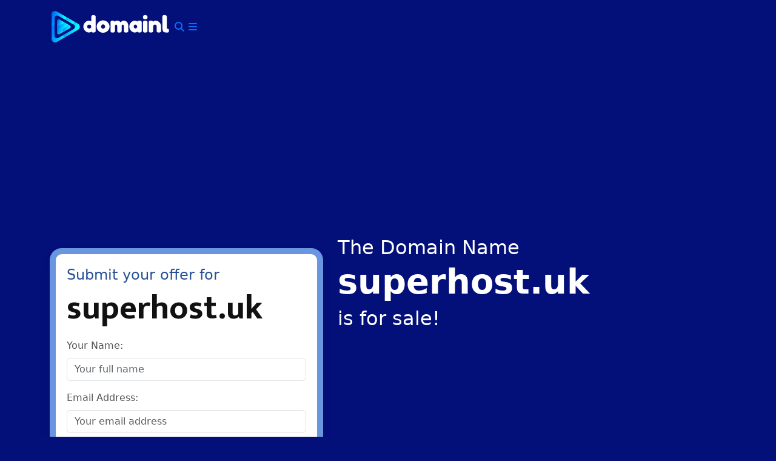

--- FILE ---
content_type: text/html; charset=UTF-8
request_url: https://domainl.com/domains/superhost-uk
body_size: 7774
content:
<!DOCTYPE html>
<html lang="en-US" prefix="og: https://ogp.me/ns#">
<head>
	<meta charset="UTF-8">
	<meta name="viewport" content="width=device-width, initial-scale=1">

	<!-- Google Fonts -->
	<link href="https://fonts.googleapis.com/css2?family=Roboto:wght@700&display=swap" rel="stylesheet"> 
	<link rel="stylesheet" href="https://fonts.googleapis.com/css?family=Mukta+Mahee:300,700,800" />

	<meta charset="UTF-8">
<meta name="viewport" content="width=device-width, initial-scale=1">
	<style>img:is([sizes="auto" i], [sizes^="auto," i]) { contain-intrinsic-size: 3000px 1500px }</style>
	<link rel="profile" href="http://gmpg.org/xfn/11" >

<!-- Search Engine Optimization by Rank Math - https://rankmath.com/ -->
<title>Domain Name superhost.uk is for sale |</title>
<meta name="description" content="brand name is for sale. superhost.uk domain name available for sale. superhost.uk is a Business company name. superhost.uk Business brand and unique name idea"/>
<meta name="robots" content="follow, index, max-snippet:-1, max-video-preview:-1, max-image-preview:large"/>
<link rel="canonical" href="https://domainl.com/domains/superhost-uk" />
<meta property="og:locale" content="en_US" />
<meta property="og:type" content="article" />
<meta property="og:title" content="Domain Name superhost.uk is for sale |" />
<meta property="og:description" content="brand name is for sale. superhost.uk domain name available for sale. superhost.uk is a Business company name. superhost.uk Business brand and unique name idea" />
<meta property="og:url" content="https://domainl.com/domains/superhost-uk" />
<meta property="og:site_name" content="DomainL" />
<meta property="og:updated_time" content="2024-01-22T10:34:55+00:00" />
<meta name="twitter:card" content="summary_large_image" />
<meta name="twitter:title" content="Domain Name superhost.uk is for sale |" />
<meta name="twitter:description" content="brand name is for sale. superhost.uk domain name available for sale. superhost.uk is a Business company name. superhost.uk Business brand and unique name idea" />
<!-- /Rank Math WordPress SEO plugin -->

<link rel='dns-prefetch' href='//cdn.jsdelivr.net' />
<link rel='dns-prefetch' href='//cdnjs.cloudflare.com' />
<link rel='dns-prefetch' href='//fonts.googleapis.com' />
<link rel="alternate" type="application/rss+xml" title="DomainL &raquo; Feed" href="https://domainl.com/feed" />
<link rel="alternate" type="application/rss+xml" title="DomainL &raquo; Comments Feed" href="https://domainl.com/comments/feed" />
<script type="text/javascript">
/* <![CDATA[ */
window._wpemojiSettings = {"baseUrl":"https:\/\/s.w.org\/images\/core\/emoji\/16.0.1\/72x72\/","ext":".png","svgUrl":"https:\/\/s.w.org\/images\/core\/emoji\/16.0.1\/svg\/","svgExt":".svg","source":{"concatemoji":"https:\/\/domainl.com\/wp-includes\/js\/wp-emoji-release.min.js?ver=6.8.3"}};
/*! This file is auto-generated */
!function(s,n){var o,i,e;function c(e){try{var t={supportTests:e,timestamp:(new Date).valueOf()};sessionStorage.setItem(o,JSON.stringify(t))}catch(e){}}function p(e,t,n){e.clearRect(0,0,e.canvas.width,e.canvas.height),e.fillText(t,0,0);var t=new Uint32Array(e.getImageData(0,0,e.canvas.width,e.canvas.height).data),a=(e.clearRect(0,0,e.canvas.width,e.canvas.height),e.fillText(n,0,0),new Uint32Array(e.getImageData(0,0,e.canvas.width,e.canvas.height).data));return t.every(function(e,t){return e===a[t]})}function u(e,t){e.clearRect(0,0,e.canvas.width,e.canvas.height),e.fillText(t,0,0);for(var n=e.getImageData(16,16,1,1),a=0;a<n.data.length;a++)if(0!==n.data[a])return!1;return!0}function f(e,t,n,a){switch(t){case"flag":return n(e,"\ud83c\udff3\ufe0f\u200d\u26a7\ufe0f","\ud83c\udff3\ufe0f\u200b\u26a7\ufe0f")?!1:!n(e,"\ud83c\udde8\ud83c\uddf6","\ud83c\udde8\u200b\ud83c\uddf6")&&!n(e,"\ud83c\udff4\udb40\udc67\udb40\udc62\udb40\udc65\udb40\udc6e\udb40\udc67\udb40\udc7f","\ud83c\udff4\u200b\udb40\udc67\u200b\udb40\udc62\u200b\udb40\udc65\u200b\udb40\udc6e\u200b\udb40\udc67\u200b\udb40\udc7f");case"emoji":return!a(e,"\ud83e\udedf")}return!1}function g(e,t,n,a){var r="undefined"!=typeof WorkerGlobalScope&&self instanceof WorkerGlobalScope?new OffscreenCanvas(300,150):s.createElement("canvas"),o=r.getContext("2d",{willReadFrequently:!0}),i=(o.textBaseline="top",o.font="600 32px Arial",{});return e.forEach(function(e){i[e]=t(o,e,n,a)}),i}function t(e){var t=s.createElement("script");t.src=e,t.defer=!0,s.head.appendChild(t)}"undefined"!=typeof Promise&&(o="wpEmojiSettingsSupports",i=["flag","emoji"],n.supports={everything:!0,everythingExceptFlag:!0},e=new Promise(function(e){s.addEventListener("DOMContentLoaded",e,{once:!0})}),new Promise(function(t){var n=function(){try{var e=JSON.parse(sessionStorage.getItem(o));if("object"==typeof e&&"number"==typeof e.timestamp&&(new Date).valueOf()<e.timestamp+604800&&"object"==typeof e.supportTests)return e.supportTests}catch(e){}return null}();if(!n){if("undefined"!=typeof Worker&&"undefined"!=typeof OffscreenCanvas&&"undefined"!=typeof URL&&URL.createObjectURL&&"undefined"!=typeof Blob)try{var e="postMessage("+g.toString()+"("+[JSON.stringify(i),f.toString(),p.toString(),u.toString()].join(",")+"));",a=new Blob([e],{type:"text/javascript"}),r=new Worker(URL.createObjectURL(a),{name:"wpTestEmojiSupports"});return void(r.onmessage=function(e){c(n=e.data),r.terminate(),t(n)})}catch(e){}c(n=g(i,f,p,u))}t(n)}).then(function(e){for(var t in e)n.supports[t]=e[t],n.supports.everything=n.supports.everything&&n.supports[t],"flag"!==t&&(n.supports.everythingExceptFlag=n.supports.everythingExceptFlag&&n.supports[t]);n.supports.everythingExceptFlag=n.supports.everythingExceptFlag&&!n.supports.flag,n.DOMReady=!1,n.readyCallback=function(){n.DOMReady=!0}}).then(function(){return e}).then(function(){var e;n.supports.everything||(n.readyCallback(),(e=n.source||{}).concatemoji?t(e.concatemoji):e.wpemoji&&e.twemoji&&(t(e.twemoji),t(e.wpemoji)))}))}((window,document),window._wpemojiSettings);
/* ]]> */
</script>
<style id='wp-emoji-styles-inline-css' type='text/css'>

	img.wp-smiley, img.emoji {
		display: inline !important;
		border: none !important;
		box-shadow: none !important;
		height: 1em !important;
		width: 1em !important;
		margin: 0 0.07em !important;
		vertical-align: -0.1em !important;
		background: none !important;
		padding: 0 !important;
	}
</style>
<link rel='stylesheet' id='wp-block-library-css' href='https://domainl.com/wp-includes/css/dist/block-library/style.min.css?ver=6.8.3' type='text/css' media='all' />
<style id='classic-theme-styles-inline-css' type='text/css'>
/*! This file is auto-generated */
.wp-block-button__link{color:#fff;background-color:#32373c;border-radius:9999px;box-shadow:none;text-decoration:none;padding:calc(.667em + 2px) calc(1.333em + 2px);font-size:1.125em}.wp-block-file__button{background:#32373c;color:#fff;text-decoration:none}
</style>
<style id='global-styles-inline-css' type='text/css'>
:root{--wp--preset--aspect-ratio--square: 1;--wp--preset--aspect-ratio--4-3: 4/3;--wp--preset--aspect-ratio--3-4: 3/4;--wp--preset--aspect-ratio--3-2: 3/2;--wp--preset--aspect-ratio--2-3: 2/3;--wp--preset--aspect-ratio--16-9: 16/9;--wp--preset--aspect-ratio--9-16: 9/16;--wp--preset--color--black: #000000;--wp--preset--color--cyan-bluish-gray: #abb8c3;--wp--preset--color--white: #ffffff;--wp--preset--color--pale-pink: #f78da7;--wp--preset--color--vivid-red: #cf2e2e;--wp--preset--color--luminous-vivid-orange: #ff6900;--wp--preset--color--luminous-vivid-amber: #fcb900;--wp--preset--color--light-green-cyan: #7bdcb5;--wp--preset--color--vivid-green-cyan: #00d084;--wp--preset--color--pale-cyan-blue: #8ed1fc;--wp--preset--color--vivid-cyan-blue: #0693e3;--wp--preset--color--vivid-purple: #9b51e0;--wp--preset--gradient--vivid-cyan-blue-to-vivid-purple: linear-gradient(135deg,rgba(6,147,227,1) 0%,rgb(155,81,224) 100%);--wp--preset--gradient--light-green-cyan-to-vivid-green-cyan: linear-gradient(135deg,rgb(122,220,180) 0%,rgb(0,208,130) 100%);--wp--preset--gradient--luminous-vivid-amber-to-luminous-vivid-orange: linear-gradient(135deg,rgba(252,185,0,1) 0%,rgba(255,105,0,1) 100%);--wp--preset--gradient--luminous-vivid-orange-to-vivid-red: linear-gradient(135deg,rgba(255,105,0,1) 0%,rgb(207,46,46) 100%);--wp--preset--gradient--very-light-gray-to-cyan-bluish-gray: linear-gradient(135deg,rgb(238,238,238) 0%,rgb(169,184,195) 100%);--wp--preset--gradient--cool-to-warm-spectrum: linear-gradient(135deg,rgb(74,234,220) 0%,rgb(151,120,209) 20%,rgb(207,42,186) 40%,rgb(238,44,130) 60%,rgb(251,105,98) 80%,rgb(254,248,76) 100%);--wp--preset--gradient--blush-light-purple: linear-gradient(135deg,rgb(255,206,236) 0%,rgb(152,150,240) 100%);--wp--preset--gradient--blush-bordeaux: linear-gradient(135deg,rgb(254,205,165) 0%,rgb(254,45,45) 50%,rgb(107,0,62) 100%);--wp--preset--gradient--luminous-dusk: linear-gradient(135deg,rgb(255,203,112) 0%,rgb(199,81,192) 50%,rgb(65,88,208) 100%);--wp--preset--gradient--pale-ocean: linear-gradient(135deg,rgb(255,245,203) 0%,rgb(182,227,212) 50%,rgb(51,167,181) 100%);--wp--preset--gradient--electric-grass: linear-gradient(135deg,rgb(202,248,128) 0%,rgb(113,206,126) 100%);--wp--preset--gradient--midnight: linear-gradient(135deg,rgb(2,3,129) 0%,rgb(40,116,252) 100%);--wp--preset--font-size--small: 13px;--wp--preset--font-size--medium: 20px;--wp--preset--font-size--large: 36px;--wp--preset--font-size--x-large: 42px;--wp--preset--spacing--20: 0.44rem;--wp--preset--spacing--30: 0.67rem;--wp--preset--spacing--40: 1rem;--wp--preset--spacing--50: 1.5rem;--wp--preset--spacing--60: 2.25rem;--wp--preset--spacing--70: 3.38rem;--wp--preset--spacing--80: 5.06rem;--wp--preset--shadow--natural: 6px 6px 9px rgba(0, 0, 0, 0.2);--wp--preset--shadow--deep: 12px 12px 50px rgba(0, 0, 0, 0.4);--wp--preset--shadow--sharp: 6px 6px 0px rgba(0, 0, 0, 0.2);--wp--preset--shadow--outlined: 6px 6px 0px -3px rgba(255, 255, 255, 1), 6px 6px rgba(0, 0, 0, 1);--wp--preset--shadow--crisp: 6px 6px 0px rgba(0, 0, 0, 1);}:where(.is-layout-flex){gap: 0.5em;}:where(.is-layout-grid){gap: 0.5em;}body .is-layout-flex{display: flex;}.is-layout-flex{flex-wrap: wrap;align-items: center;}.is-layout-flex > :is(*, div){margin: 0;}body .is-layout-grid{display: grid;}.is-layout-grid > :is(*, div){margin: 0;}:where(.wp-block-columns.is-layout-flex){gap: 2em;}:where(.wp-block-columns.is-layout-grid){gap: 2em;}:where(.wp-block-post-template.is-layout-flex){gap: 1.25em;}:where(.wp-block-post-template.is-layout-grid){gap: 1.25em;}.has-black-color{color: var(--wp--preset--color--black) !important;}.has-cyan-bluish-gray-color{color: var(--wp--preset--color--cyan-bluish-gray) !important;}.has-white-color{color: var(--wp--preset--color--white) !important;}.has-pale-pink-color{color: var(--wp--preset--color--pale-pink) !important;}.has-vivid-red-color{color: var(--wp--preset--color--vivid-red) !important;}.has-luminous-vivid-orange-color{color: var(--wp--preset--color--luminous-vivid-orange) !important;}.has-luminous-vivid-amber-color{color: var(--wp--preset--color--luminous-vivid-amber) !important;}.has-light-green-cyan-color{color: var(--wp--preset--color--light-green-cyan) !important;}.has-vivid-green-cyan-color{color: var(--wp--preset--color--vivid-green-cyan) !important;}.has-pale-cyan-blue-color{color: var(--wp--preset--color--pale-cyan-blue) !important;}.has-vivid-cyan-blue-color{color: var(--wp--preset--color--vivid-cyan-blue) !important;}.has-vivid-purple-color{color: var(--wp--preset--color--vivid-purple) !important;}.has-black-background-color{background-color: var(--wp--preset--color--black) !important;}.has-cyan-bluish-gray-background-color{background-color: var(--wp--preset--color--cyan-bluish-gray) !important;}.has-white-background-color{background-color: var(--wp--preset--color--white) !important;}.has-pale-pink-background-color{background-color: var(--wp--preset--color--pale-pink) !important;}.has-vivid-red-background-color{background-color: var(--wp--preset--color--vivid-red) !important;}.has-luminous-vivid-orange-background-color{background-color: var(--wp--preset--color--luminous-vivid-orange) !important;}.has-luminous-vivid-amber-background-color{background-color: var(--wp--preset--color--luminous-vivid-amber) !important;}.has-light-green-cyan-background-color{background-color: var(--wp--preset--color--light-green-cyan) !important;}.has-vivid-green-cyan-background-color{background-color: var(--wp--preset--color--vivid-green-cyan) !important;}.has-pale-cyan-blue-background-color{background-color: var(--wp--preset--color--pale-cyan-blue) !important;}.has-vivid-cyan-blue-background-color{background-color: var(--wp--preset--color--vivid-cyan-blue) !important;}.has-vivid-purple-background-color{background-color: var(--wp--preset--color--vivid-purple) !important;}.has-black-border-color{border-color: var(--wp--preset--color--black) !important;}.has-cyan-bluish-gray-border-color{border-color: var(--wp--preset--color--cyan-bluish-gray) !important;}.has-white-border-color{border-color: var(--wp--preset--color--white) !important;}.has-pale-pink-border-color{border-color: var(--wp--preset--color--pale-pink) !important;}.has-vivid-red-border-color{border-color: var(--wp--preset--color--vivid-red) !important;}.has-luminous-vivid-orange-border-color{border-color: var(--wp--preset--color--luminous-vivid-orange) !important;}.has-luminous-vivid-amber-border-color{border-color: var(--wp--preset--color--luminous-vivid-amber) !important;}.has-light-green-cyan-border-color{border-color: var(--wp--preset--color--light-green-cyan) !important;}.has-vivid-green-cyan-border-color{border-color: var(--wp--preset--color--vivid-green-cyan) !important;}.has-pale-cyan-blue-border-color{border-color: var(--wp--preset--color--pale-cyan-blue) !important;}.has-vivid-cyan-blue-border-color{border-color: var(--wp--preset--color--vivid-cyan-blue) !important;}.has-vivid-purple-border-color{border-color: var(--wp--preset--color--vivid-purple) !important;}.has-vivid-cyan-blue-to-vivid-purple-gradient-background{background: var(--wp--preset--gradient--vivid-cyan-blue-to-vivid-purple) !important;}.has-light-green-cyan-to-vivid-green-cyan-gradient-background{background: var(--wp--preset--gradient--light-green-cyan-to-vivid-green-cyan) !important;}.has-luminous-vivid-amber-to-luminous-vivid-orange-gradient-background{background: var(--wp--preset--gradient--luminous-vivid-amber-to-luminous-vivid-orange) !important;}.has-luminous-vivid-orange-to-vivid-red-gradient-background{background: var(--wp--preset--gradient--luminous-vivid-orange-to-vivid-red) !important;}.has-very-light-gray-to-cyan-bluish-gray-gradient-background{background: var(--wp--preset--gradient--very-light-gray-to-cyan-bluish-gray) !important;}.has-cool-to-warm-spectrum-gradient-background{background: var(--wp--preset--gradient--cool-to-warm-spectrum) !important;}.has-blush-light-purple-gradient-background{background: var(--wp--preset--gradient--blush-light-purple) !important;}.has-blush-bordeaux-gradient-background{background: var(--wp--preset--gradient--blush-bordeaux) !important;}.has-luminous-dusk-gradient-background{background: var(--wp--preset--gradient--luminous-dusk) !important;}.has-pale-ocean-gradient-background{background: var(--wp--preset--gradient--pale-ocean) !important;}.has-electric-grass-gradient-background{background: var(--wp--preset--gradient--electric-grass) !important;}.has-midnight-gradient-background{background: var(--wp--preset--gradient--midnight) !important;}.has-small-font-size{font-size: var(--wp--preset--font-size--small) !important;}.has-medium-font-size{font-size: var(--wp--preset--font-size--medium) !important;}.has-large-font-size{font-size: var(--wp--preset--font-size--large) !important;}.has-x-large-font-size{font-size: var(--wp--preset--font-size--x-large) !important;}
:where(.wp-block-post-template.is-layout-flex){gap: 1.25em;}:where(.wp-block-post-template.is-layout-grid){gap: 1.25em;}
:where(.wp-block-columns.is-layout-flex){gap: 2em;}:where(.wp-block-columns.is-layout-grid){gap: 2em;}
:root :where(.wp-block-pullquote){font-size: 1.5em;line-height: 1.6;}
</style>
<link rel='stylesheet' id='bootstrap-css' href='https://cdn.jsdelivr.net/npm/bootstrap@5.3.2/dist/css/bootstrap.min.css?ver=5.3.2' type='text/css' media='all' />
<link rel='stylesheet' id='font-awesome-css' href='https://cdnjs.cloudflare.com/ajax/libs/font-awesome/6.4.0/css/all.min.css?ver=6.4.0' type='text/css' media='all' />
<link rel='stylesheet' id='domainfolio-fonts-css' href='https://fonts.googleapis.com/css?family=Oswald:400,400italic,700,700italic&#038;subset=latin%2Clatin-ext' type='text/css' media='all' />
<link rel='stylesheet' id='domainfolio-style-css' href='https://domainl.com/wp-content/themes/nicedomains/assets/css/style.css?ver=4.0' type='text/css' media='all' />
<script type="text/javascript" src="https://domainl.com/wp-includes/js/jquery/jquery.min.js?ver=3.7.1" id="jquery-core-js"></script>
<script type="text/javascript" src="https://domainl.com/wp-includes/js/jquery/jquery-migrate.min.js?ver=3.4.1" id="jquery-migrate-js"></script>
<link rel="https://api.w.org/" href="https://domainl.com/wp-json/" /><link rel="EditURI" type="application/rsd+xml" title="RSD" href="https://domainl.com/xmlrpc.php?rsd" />
<meta name="generator" content="WordPress 6.8.3" />
<link rel='shortlink' href='https://domainl.com/?p=859' />
<link rel="alternate" title="oEmbed (JSON)" type="application/json+oembed" href="https://domainl.com/wp-json/oembed/1.0/embed?url=https%3A%2F%2Fdomainl.com%2Fdomains%2Fsuperhost-uk" />
<link rel="alternate" title="oEmbed (XML)" type="text/xml+oembed" href="https://domainl.com/wp-json/oembed/1.0/embed?url=https%3A%2F%2Fdomainl.com%2Fdomains%2Fsuperhost-uk&#038;format=xml" />
<style type="text/css" id="custom-background-css">
body.custom-background { background-color: #04107a; }
</style>
	<link rel="icon" href="https://domainl.com/wp-content/uploads/2021/02/dicon-150x150.png" sizes="32x32" />
<link rel="icon" href="https://domainl.com/wp-content/uploads/2021/02/dicon.png" sizes="192x192" />
<link rel="apple-touch-icon" href="https://domainl.com/wp-content/uploads/2021/02/dicon.png" />
<meta name="msapplication-TileImage" content="https://domainl.com/wp-content/uploads/2021/02/dicon.png" />

	<link rel='dns-prefetch' href='//fonts.googleapis.com' />
	<link rel='dns-prefetch' href='//s.w.org' />

	<!-- Google Ads -->
	<script async src="https://pagead2.googlesyndication.com/pagead/js/adsbygoogle.js?client=ca-pub-0281861340897684"
     crossorigin="anonymous"></script>
</head>

<body class="wp-singular domain-template-default single single-domain postid-859 custom-background wp-custom-logo wp-theme-nicedomains sidebar-right" itemtype="http://schema.org/WebPage" itemscope="itemscope">
<div id="page" class="site container">
	<a class="skip-link screen-reader-text" href="#content">
		Skip to content	</a>

	<header id="masthead" class="header site-header py-3">
		<div class="row align-items-center">

			<div class="site-branding col-md-3" itemtype="http://schema.org/Organization" itemscope="itemscope">
									<a href="https://domainl.com/" class="custom-logo-link" rel="home"><img width="200" height="57" src="https://domainl.com/wp-content/uploads/2021/02/logoq.png" class="custom-logo" alt="DomainL" decoding="async" /></a>				
				<!-- Search Toggle -->
				<button class="find-toggle nav-find btn btn-link p-0"
				        data-bs-toggle="collapse" data-bs-target=".find-box" aria-expanded="false" aria-controls="find-box">
					<i class="fa fa-search"></i>
				</button>

									<!-- Menu Toggle -->
					<button id="menu-toggle" class="menu-toggle btn btn-link p-0"
					        data-bs-toggle="collapse" data-bs-target="#site-header-menu" aria-expanded="false" aria-controls="site-header-menu">
						<i class="fa fa-bars"></i>
						<span class="screen-reader-text">Menu</span>
					</button>
							</div>

			<div class="col-md-9">

				<!-- Search Box -->
				<div class="find-box collapse mt-3">
					<form role="search" method="get" class="search-form" action="https://domainl.com/">
						<label class="screen-reader-text">
							Search domain:						</label>
						<input type="search" class="form-control"
						       placeholder="Search Domains &hellip;"
						       value="" name="s" />
						<input type="hidden" value="domain" name="post_type" />
					</form>
				</div>

				<!-- Navigation -->
									<div id="site-header-menu" class="site-header-menu collapse navbar-collapse mt-3">
						<nav id="site-navigation" class="main-navigation clear" aria-label="Primary Menu">
							<ul id="menu-menu-1" class="primary-menu clear navbar-nav ms-auto"><li id="menu-item-739" class="menu-item menu-item-type-post_type menu-item-object-page menu-item-home menu-item-739"><a href="https://domainl.com/">Home</a></li>
<li id="menu-item-1256" class="menu-item menu-item-type-post_type menu-item-object-page menu-item-1256"><a href="https://domainl.com/buy">Buy</a></li>
<li id="menu-item-1255" class="menu-item menu-item-type-post_type menu-item-object-page menu-item-1255"><a href="https://domainl.com/sell">Sell</a></li>
<li id="menu-item-740" class="menu-item menu-item-type-post_type menu-item-object-page menu-item-740"><a href="https://domainl.com/all-domains">All Domains</a></li>
<li id="menu-item-741" class="menu-item menu-item-type-post_type menu-item-object-page menu-item-741"><a href="https://domainl.com/contact">Contact</a></li>
</ul>						</nav>
					</div>
				
			</div>
		</div>
	</header>

	<div id="content" class="site-content row clearfix">
        <aside id="secondary" class="sidebar col-lg-5 col-md-8 clearfix">
            <div class="offer-area">

    <h4 class="offer-subtitle">Submit your offer for</h4>
    <h2 class="offer-title" translate="no">superhost.uk</h2>

    <p></p>

    
        <form id="offer" method="post" action="https://domainl.com/domains/superhost-uk">

            <!-- Name -->
            <div class="mb-3">
                <label for="full-name" class="form-label">Your Name:</label>
                <input type="text" name="full_name" id="full-name" class="form-control"
                       placeholder="Your full name"
                       value="">
                            </div>

            <!-- Email -->
            <div class="mb-3">
                <label for="offer-email" class="form-label">Email Address:</label>
                <input type="email" name="email" id="offer-email" class="form-control"
                       placeholder="Your email address"
                       value="">
                            </div>

            <!-- Offer -->
            <div class="mb-3">
                <label for="offer-price" class="form-label">
                    Your offer in USD                </label>
                <input type="number" name="offer" id="offer-price" class="form-control"
                       placeholder="Place your offer in USD"
                       value="">
                            </div>

            <!-- Message -->
            <div class="mb-3">
                <label for="offer-message" class="form-label">Message:</label>
                <textarea name="message" id="offer-message" rows="6" class="form-control"
                          placeholder="Message goes here."></textarea>
                            </div>

            <!-- Recaptcha -->
                            <div class="mb-3">
                    <label class="form-label">Prove you&#039;re human:</label>
                    <div class="recaptcha-wrapper">
                        <div class="g-recaptcha" data-sitekey="6LcohZ0UAAAAAGizUw3WrAIdigiqaFbYzVvY1DWW"></div>
                    </div>
                                    </div>
            
            <!-- Security -->
            <input type="hidden" name="_wpnonce" value="b93b18c67c">

            <!-- Submit -->
            <button type="submit" id="submit" class="btn btn-offer w-100">
                Submit Offer            </button>

        </form>
    
</div>
          
        </aside>
    
<div id="primary" class="content-area col-lg-5 col-md-4 col-12">
    <main id="main" class="site-main">

        
            <article id="domain-859" class="post-859 domain type-domain status-publish hentry domain_category-business">
                <header class="entry-header mb-4">
                    
                    <h2 class="mb-1">The Domain Name</h2>
                    <h1 class="display-4 fw-bold" translate="no">superhost.uk</h1>
                    <h2 class="mt-1">is for sale!</h2>
                </header>

                <div class="entry-content mb-5">
                                    </div>
            </article>

        
    </main>
</div>

<div class="w-100 my-5"></div>

<div class="row mb-4">
    <div class="col-12">
        <h2 class="main-title mb-3">Premium Domains</h2>
    </div>

                    <div class="col-md-4 mb-4">
                    <div class="card h-100 related-domains text-center p-3">
                                                    <h5 class="card-title mb-3">
                                <a href="https://domainl.com/domains/centurybase-com" title="CenturyBase.com">CenturyBase.com</a>
                            </h5>
                            <a class="btn btn-primary btn-lg" href="https://domainl.com/domains/centurybase-com">Make Offer</a>
                                            </div>
                </div>
                            <div class="col-md-4 mb-4">
                    <div class="card h-100 related-domains text-center p-3">
                                                    <h5 class="card-title mb-3">
                                <a href="https://domainl.com/domains/investir-uk" title="investir.uk">investir.uk</a>
                            </h5>
                            <a class="btn btn-primary btn-lg" href="https://domainl.com/domains/investir-uk">Make Offer</a>
                                            </div>
                </div>
                            <div class="col-md-4 mb-4">
                    <div class="card h-100 related-domains text-center p-3">
                                                    <h5 class="card-title mb-3">
                                <a href="https://domainl.com/domains/farmersinsurance-co" title="farmersinsurance.co">farmersinsurance.co</a>
                            </h5>
                            <a class="btn btn-primary btn-lg" href="https://domainl.com/domains/farmersinsurance-co">Make Offer</a>
                                            </div>
                </div>
                            <div class="col-md-4 mb-4">
                    <div class="card h-100 related-domains text-center p-3">
                                                    <h5 class="card-title mb-3">
                                <a href="https://domainl.com/domains/couponsmax-com" title="couponsmax.com">couponsmax.com</a>
                            </h5>
                            <a class="btn btn-primary btn-lg" href="https://domainl.com/domains/couponsmax-com">Make Offer</a>
                                            </div>
                </div>
                            <div class="col-md-4 mb-4">
                    <div class="card h-100 related-domains text-center p-3">
                                                    <h5 class="card-title mb-3">
                                <a href="https://domainl.com/domains/qualityinfra.com" title="QualityInfra.com">QualityInfra.com</a>
                            </h5>
                            <a class="btn btn-primary btn-lg" href="https://domainl.com/domains/qualityinfra.com">Make Offer</a>
                                            </div>
                </div>
                            <div class="col-md-4 mb-4">
                    <div class="card h-100 related-domains text-center p-3">
                                                    <h5 class="card-title mb-3">
                                <a href="https://domainl.com/domains/productions-pro" title="productions.pro">productions.pro</a>
                            </h5>
                            <a class="btn btn-primary btn-lg" href="https://domainl.com/domains/productions-pro">Make Offer</a>
                                            </div>
                </div>
            </div>


</div><!-- #content -->

<footer id="colophon" class="site-footer mt-5 py-5">
    <div class="container">

        <div class="row gy-4">

            <!-- Brand -->
            <div class="col-lg-3 col-md-6">
                <h2 class="mb-3">
                    <a href="https://domainl.com" rel="home">
                        <img src="https://domainl.com/wp-content/uploads/2021/02/logoq.png"
                             class="img-fluid"
                             alt="DomainL"
                             width="150" height="40">
                    </a>
                </h2>
                <p>Business Name Generator.</p>
                <p class="text-muted mb-0">
                    © 2026                    <a href="https://domainl.com">DomainL</a> —
                    All rights reserved
                </p>
            </div>

            <!-- Domains -->
            <div class="col-lg-4 col-md-6">
                <h4 class="mb-3">Domains</h4>
                <div class="row">
                    <div class="col-6">
                        <ul class="list-unstyled">
                            <li><a href="https://domainl.com/all-categories">All Categories</a></li>
                            <li><a href="https://domainl.com/domain-category/art">Art</a></li>
                            <li><a href="https://domainl.com/domain-category/business">Business</a></li>
                            <li><a href="https://domainl.com/domain-category/science">Science</a></li>
                            <li><a href="https://domainl.com/domain-category/brandable">Brandable</a></li>
                        </ul>
                    </div>

                    <div class="col-6">
                        <ul class="list-unstyled">
                            <li><a href="https://domainl.com/blog">Blog</a></li>
                            <li><a href="https://domainl.com/buy">Buy</a></li>
                            <li><a href="https://domainl.com/sell">Sell</a></li>
                            <li><a href="https://domainl.com/about">About Us</a></li>
                            <li><a href="https://domainl.com/contact">Contact</a></li>
                            <li><a href="#">Terms & Condition</a></li>
                            <li><a href="#">Privacy Policy</a></li>
                        </ul>
                    </div>
                </div>
            </div>

            <!-- Social -->
            <div class="col-lg-2 col-md-6">
                <h4 class="mb-3">Follow Us</h4>
                <ul class="list-unstyled">
                    <li><a href="https://www.facebook.com/DomainL/">Facebook</a></li>
                    <li><a href="#">Twitter</a></li>
                    <li><a href="#">Instagram</a></li>
                    <li><a href="#">RSS</a></li>
                </ul>
            </div>

            <!-- Translate -->
            <div class="col-lg-3 col-md-6">
                <h4 class="mb-3">Translate</h4>
                <div>
                    [gtranslate]                </div>
            </div>

        </div><!-- row -->

    </div><!-- container -->
</footer>

</div><!-- #page -->

<!-- Analytics -->
<script async src="https://www.googletagmanager.com/gtag/js?id=UA-144982180-1"></script>
<script>
window.dataLayer = window.dataLayer || [];
function gtag(){ dataLayer.push(arguments); }
gtag('js', new Date());
gtag('config', 'UA-144982180-1');
</script>

<script type="speculationrules">
{"prefetch":[{"source":"document","where":{"and":[{"href_matches":"\/*"},{"not":{"href_matches":["\/wp-*.php","\/wp-admin\/*","\/wp-content\/uploads\/*","\/wp-content\/*","\/wp-content\/plugins\/*","\/wp-content\/themes\/nicedomains\/*","\/*\\?(.+)"]}},{"not":{"selector_matches":"a[rel~=\"nofollow\"]"}},{"not":{"selector_matches":".no-prefetch, .no-prefetch a"}}]},"eagerness":"conservative"}]}
</script>
<script type="text/javascript" src="https://cdn.jsdelivr.net/npm/bootstrap@5.3.2/dist/js/bootstrap.bundle.min.js?ver=5.3.2" id="bootstrap-js"></script>
<script type="text/javascript" src="https://domainl.com/wp-content/themes/nicedomains/assets/js/vendor/jquery.fitvids.min.js?ver=1.1" id="fitvids-js"></script>
<script type="text/javascript" id="domainfolio-script-js-extra">
/* <![CDATA[ */
var screenReaderText = {"expand":"<span class=\"screen-reader-text\">expand child menu<\/span>","collapse":"<span class=\"screen-reader-text\">collapse child menu<\/span>"};
/* ]]> */
</script>
<script type="text/javascript" src="https://domainl.com/wp-content/themes/nicedomains/assets/js/functions.js?ver=4.0" id="domainfolio-script-js"></script>
<script type="text/javascript" src="https://domainl.com/wp-content/themes/nicedomains/assets/js/skip-link-focus-fix.js?ver=4.0" id="domainfolio-skip-link-focus-fix-js"></script>
<script type="text/javascript" src="https://www.google.com/recaptcha/api.js?ver=4.0" id="recaptcha-js"></script>
</body>
</html>


--- FILE ---
content_type: text/html; charset=utf-8
request_url: https://www.google.com/recaptcha/api2/anchor?ar=1&k=6LcohZ0UAAAAAGizUw3WrAIdigiqaFbYzVvY1DWW&co=aHR0cHM6Ly9kb21haW5sLmNvbTo0NDM.&hl=en&v=N67nZn4AqZkNcbeMu4prBgzg&size=normal&anchor-ms=20000&execute-ms=30000&cb=186kc8dwc05p
body_size: 49759
content:
<!DOCTYPE HTML><html dir="ltr" lang="en"><head><meta http-equiv="Content-Type" content="text/html; charset=UTF-8">
<meta http-equiv="X-UA-Compatible" content="IE=edge">
<title>reCAPTCHA</title>
<style type="text/css">
/* cyrillic-ext */
@font-face {
  font-family: 'Roboto';
  font-style: normal;
  font-weight: 400;
  font-stretch: 100%;
  src: url(//fonts.gstatic.com/s/roboto/v48/KFO7CnqEu92Fr1ME7kSn66aGLdTylUAMa3GUBHMdazTgWw.woff2) format('woff2');
  unicode-range: U+0460-052F, U+1C80-1C8A, U+20B4, U+2DE0-2DFF, U+A640-A69F, U+FE2E-FE2F;
}
/* cyrillic */
@font-face {
  font-family: 'Roboto';
  font-style: normal;
  font-weight: 400;
  font-stretch: 100%;
  src: url(//fonts.gstatic.com/s/roboto/v48/KFO7CnqEu92Fr1ME7kSn66aGLdTylUAMa3iUBHMdazTgWw.woff2) format('woff2');
  unicode-range: U+0301, U+0400-045F, U+0490-0491, U+04B0-04B1, U+2116;
}
/* greek-ext */
@font-face {
  font-family: 'Roboto';
  font-style: normal;
  font-weight: 400;
  font-stretch: 100%;
  src: url(//fonts.gstatic.com/s/roboto/v48/KFO7CnqEu92Fr1ME7kSn66aGLdTylUAMa3CUBHMdazTgWw.woff2) format('woff2');
  unicode-range: U+1F00-1FFF;
}
/* greek */
@font-face {
  font-family: 'Roboto';
  font-style: normal;
  font-weight: 400;
  font-stretch: 100%;
  src: url(//fonts.gstatic.com/s/roboto/v48/KFO7CnqEu92Fr1ME7kSn66aGLdTylUAMa3-UBHMdazTgWw.woff2) format('woff2');
  unicode-range: U+0370-0377, U+037A-037F, U+0384-038A, U+038C, U+038E-03A1, U+03A3-03FF;
}
/* math */
@font-face {
  font-family: 'Roboto';
  font-style: normal;
  font-weight: 400;
  font-stretch: 100%;
  src: url(//fonts.gstatic.com/s/roboto/v48/KFO7CnqEu92Fr1ME7kSn66aGLdTylUAMawCUBHMdazTgWw.woff2) format('woff2');
  unicode-range: U+0302-0303, U+0305, U+0307-0308, U+0310, U+0312, U+0315, U+031A, U+0326-0327, U+032C, U+032F-0330, U+0332-0333, U+0338, U+033A, U+0346, U+034D, U+0391-03A1, U+03A3-03A9, U+03B1-03C9, U+03D1, U+03D5-03D6, U+03F0-03F1, U+03F4-03F5, U+2016-2017, U+2034-2038, U+203C, U+2040, U+2043, U+2047, U+2050, U+2057, U+205F, U+2070-2071, U+2074-208E, U+2090-209C, U+20D0-20DC, U+20E1, U+20E5-20EF, U+2100-2112, U+2114-2115, U+2117-2121, U+2123-214F, U+2190, U+2192, U+2194-21AE, U+21B0-21E5, U+21F1-21F2, U+21F4-2211, U+2213-2214, U+2216-22FF, U+2308-230B, U+2310, U+2319, U+231C-2321, U+2336-237A, U+237C, U+2395, U+239B-23B7, U+23D0, U+23DC-23E1, U+2474-2475, U+25AF, U+25B3, U+25B7, U+25BD, U+25C1, U+25CA, U+25CC, U+25FB, U+266D-266F, U+27C0-27FF, U+2900-2AFF, U+2B0E-2B11, U+2B30-2B4C, U+2BFE, U+3030, U+FF5B, U+FF5D, U+1D400-1D7FF, U+1EE00-1EEFF;
}
/* symbols */
@font-face {
  font-family: 'Roboto';
  font-style: normal;
  font-weight: 400;
  font-stretch: 100%;
  src: url(//fonts.gstatic.com/s/roboto/v48/KFO7CnqEu92Fr1ME7kSn66aGLdTylUAMaxKUBHMdazTgWw.woff2) format('woff2');
  unicode-range: U+0001-000C, U+000E-001F, U+007F-009F, U+20DD-20E0, U+20E2-20E4, U+2150-218F, U+2190, U+2192, U+2194-2199, U+21AF, U+21E6-21F0, U+21F3, U+2218-2219, U+2299, U+22C4-22C6, U+2300-243F, U+2440-244A, U+2460-24FF, U+25A0-27BF, U+2800-28FF, U+2921-2922, U+2981, U+29BF, U+29EB, U+2B00-2BFF, U+4DC0-4DFF, U+FFF9-FFFB, U+10140-1018E, U+10190-1019C, U+101A0, U+101D0-101FD, U+102E0-102FB, U+10E60-10E7E, U+1D2C0-1D2D3, U+1D2E0-1D37F, U+1F000-1F0FF, U+1F100-1F1AD, U+1F1E6-1F1FF, U+1F30D-1F30F, U+1F315, U+1F31C, U+1F31E, U+1F320-1F32C, U+1F336, U+1F378, U+1F37D, U+1F382, U+1F393-1F39F, U+1F3A7-1F3A8, U+1F3AC-1F3AF, U+1F3C2, U+1F3C4-1F3C6, U+1F3CA-1F3CE, U+1F3D4-1F3E0, U+1F3ED, U+1F3F1-1F3F3, U+1F3F5-1F3F7, U+1F408, U+1F415, U+1F41F, U+1F426, U+1F43F, U+1F441-1F442, U+1F444, U+1F446-1F449, U+1F44C-1F44E, U+1F453, U+1F46A, U+1F47D, U+1F4A3, U+1F4B0, U+1F4B3, U+1F4B9, U+1F4BB, U+1F4BF, U+1F4C8-1F4CB, U+1F4D6, U+1F4DA, U+1F4DF, U+1F4E3-1F4E6, U+1F4EA-1F4ED, U+1F4F7, U+1F4F9-1F4FB, U+1F4FD-1F4FE, U+1F503, U+1F507-1F50B, U+1F50D, U+1F512-1F513, U+1F53E-1F54A, U+1F54F-1F5FA, U+1F610, U+1F650-1F67F, U+1F687, U+1F68D, U+1F691, U+1F694, U+1F698, U+1F6AD, U+1F6B2, U+1F6B9-1F6BA, U+1F6BC, U+1F6C6-1F6CF, U+1F6D3-1F6D7, U+1F6E0-1F6EA, U+1F6F0-1F6F3, U+1F6F7-1F6FC, U+1F700-1F7FF, U+1F800-1F80B, U+1F810-1F847, U+1F850-1F859, U+1F860-1F887, U+1F890-1F8AD, U+1F8B0-1F8BB, U+1F8C0-1F8C1, U+1F900-1F90B, U+1F93B, U+1F946, U+1F984, U+1F996, U+1F9E9, U+1FA00-1FA6F, U+1FA70-1FA7C, U+1FA80-1FA89, U+1FA8F-1FAC6, U+1FACE-1FADC, U+1FADF-1FAE9, U+1FAF0-1FAF8, U+1FB00-1FBFF;
}
/* vietnamese */
@font-face {
  font-family: 'Roboto';
  font-style: normal;
  font-weight: 400;
  font-stretch: 100%;
  src: url(//fonts.gstatic.com/s/roboto/v48/KFO7CnqEu92Fr1ME7kSn66aGLdTylUAMa3OUBHMdazTgWw.woff2) format('woff2');
  unicode-range: U+0102-0103, U+0110-0111, U+0128-0129, U+0168-0169, U+01A0-01A1, U+01AF-01B0, U+0300-0301, U+0303-0304, U+0308-0309, U+0323, U+0329, U+1EA0-1EF9, U+20AB;
}
/* latin-ext */
@font-face {
  font-family: 'Roboto';
  font-style: normal;
  font-weight: 400;
  font-stretch: 100%;
  src: url(//fonts.gstatic.com/s/roboto/v48/KFO7CnqEu92Fr1ME7kSn66aGLdTylUAMa3KUBHMdazTgWw.woff2) format('woff2');
  unicode-range: U+0100-02BA, U+02BD-02C5, U+02C7-02CC, U+02CE-02D7, U+02DD-02FF, U+0304, U+0308, U+0329, U+1D00-1DBF, U+1E00-1E9F, U+1EF2-1EFF, U+2020, U+20A0-20AB, U+20AD-20C0, U+2113, U+2C60-2C7F, U+A720-A7FF;
}
/* latin */
@font-face {
  font-family: 'Roboto';
  font-style: normal;
  font-weight: 400;
  font-stretch: 100%;
  src: url(//fonts.gstatic.com/s/roboto/v48/KFO7CnqEu92Fr1ME7kSn66aGLdTylUAMa3yUBHMdazQ.woff2) format('woff2');
  unicode-range: U+0000-00FF, U+0131, U+0152-0153, U+02BB-02BC, U+02C6, U+02DA, U+02DC, U+0304, U+0308, U+0329, U+2000-206F, U+20AC, U+2122, U+2191, U+2193, U+2212, U+2215, U+FEFF, U+FFFD;
}
/* cyrillic-ext */
@font-face {
  font-family: 'Roboto';
  font-style: normal;
  font-weight: 500;
  font-stretch: 100%;
  src: url(//fonts.gstatic.com/s/roboto/v48/KFO7CnqEu92Fr1ME7kSn66aGLdTylUAMa3GUBHMdazTgWw.woff2) format('woff2');
  unicode-range: U+0460-052F, U+1C80-1C8A, U+20B4, U+2DE0-2DFF, U+A640-A69F, U+FE2E-FE2F;
}
/* cyrillic */
@font-face {
  font-family: 'Roboto';
  font-style: normal;
  font-weight: 500;
  font-stretch: 100%;
  src: url(//fonts.gstatic.com/s/roboto/v48/KFO7CnqEu92Fr1ME7kSn66aGLdTylUAMa3iUBHMdazTgWw.woff2) format('woff2');
  unicode-range: U+0301, U+0400-045F, U+0490-0491, U+04B0-04B1, U+2116;
}
/* greek-ext */
@font-face {
  font-family: 'Roboto';
  font-style: normal;
  font-weight: 500;
  font-stretch: 100%;
  src: url(//fonts.gstatic.com/s/roboto/v48/KFO7CnqEu92Fr1ME7kSn66aGLdTylUAMa3CUBHMdazTgWw.woff2) format('woff2');
  unicode-range: U+1F00-1FFF;
}
/* greek */
@font-face {
  font-family: 'Roboto';
  font-style: normal;
  font-weight: 500;
  font-stretch: 100%;
  src: url(//fonts.gstatic.com/s/roboto/v48/KFO7CnqEu92Fr1ME7kSn66aGLdTylUAMa3-UBHMdazTgWw.woff2) format('woff2');
  unicode-range: U+0370-0377, U+037A-037F, U+0384-038A, U+038C, U+038E-03A1, U+03A3-03FF;
}
/* math */
@font-face {
  font-family: 'Roboto';
  font-style: normal;
  font-weight: 500;
  font-stretch: 100%;
  src: url(//fonts.gstatic.com/s/roboto/v48/KFO7CnqEu92Fr1ME7kSn66aGLdTylUAMawCUBHMdazTgWw.woff2) format('woff2');
  unicode-range: U+0302-0303, U+0305, U+0307-0308, U+0310, U+0312, U+0315, U+031A, U+0326-0327, U+032C, U+032F-0330, U+0332-0333, U+0338, U+033A, U+0346, U+034D, U+0391-03A1, U+03A3-03A9, U+03B1-03C9, U+03D1, U+03D5-03D6, U+03F0-03F1, U+03F4-03F5, U+2016-2017, U+2034-2038, U+203C, U+2040, U+2043, U+2047, U+2050, U+2057, U+205F, U+2070-2071, U+2074-208E, U+2090-209C, U+20D0-20DC, U+20E1, U+20E5-20EF, U+2100-2112, U+2114-2115, U+2117-2121, U+2123-214F, U+2190, U+2192, U+2194-21AE, U+21B0-21E5, U+21F1-21F2, U+21F4-2211, U+2213-2214, U+2216-22FF, U+2308-230B, U+2310, U+2319, U+231C-2321, U+2336-237A, U+237C, U+2395, U+239B-23B7, U+23D0, U+23DC-23E1, U+2474-2475, U+25AF, U+25B3, U+25B7, U+25BD, U+25C1, U+25CA, U+25CC, U+25FB, U+266D-266F, U+27C0-27FF, U+2900-2AFF, U+2B0E-2B11, U+2B30-2B4C, U+2BFE, U+3030, U+FF5B, U+FF5D, U+1D400-1D7FF, U+1EE00-1EEFF;
}
/* symbols */
@font-face {
  font-family: 'Roboto';
  font-style: normal;
  font-weight: 500;
  font-stretch: 100%;
  src: url(//fonts.gstatic.com/s/roboto/v48/KFO7CnqEu92Fr1ME7kSn66aGLdTylUAMaxKUBHMdazTgWw.woff2) format('woff2');
  unicode-range: U+0001-000C, U+000E-001F, U+007F-009F, U+20DD-20E0, U+20E2-20E4, U+2150-218F, U+2190, U+2192, U+2194-2199, U+21AF, U+21E6-21F0, U+21F3, U+2218-2219, U+2299, U+22C4-22C6, U+2300-243F, U+2440-244A, U+2460-24FF, U+25A0-27BF, U+2800-28FF, U+2921-2922, U+2981, U+29BF, U+29EB, U+2B00-2BFF, U+4DC0-4DFF, U+FFF9-FFFB, U+10140-1018E, U+10190-1019C, U+101A0, U+101D0-101FD, U+102E0-102FB, U+10E60-10E7E, U+1D2C0-1D2D3, U+1D2E0-1D37F, U+1F000-1F0FF, U+1F100-1F1AD, U+1F1E6-1F1FF, U+1F30D-1F30F, U+1F315, U+1F31C, U+1F31E, U+1F320-1F32C, U+1F336, U+1F378, U+1F37D, U+1F382, U+1F393-1F39F, U+1F3A7-1F3A8, U+1F3AC-1F3AF, U+1F3C2, U+1F3C4-1F3C6, U+1F3CA-1F3CE, U+1F3D4-1F3E0, U+1F3ED, U+1F3F1-1F3F3, U+1F3F5-1F3F7, U+1F408, U+1F415, U+1F41F, U+1F426, U+1F43F, U+1F441-1F442, U+1F444, U+1F446-1F449, U+1F44C-1F44E, U+1F453, U+1F46A, U+1F47D, U+1F4A3, U+1F4B0, U+1F4B3, U+1F4B9, U+1F4BB, U+1F4BF, U+1F4C8-1F4CB, U+1F4D6, U+1F4DA, U+1F4DF, U+1F4E3-1F4E6, U+1F4EA-1F4ED, U+1F4F7, U+1F4F9-1F4FB, U+1F4FD-1F4FE, U+1F503, U+1F507-1F50B, U+1F50D, U+1F512-1F513, U+1F53E-1F54A, U+1F54F-1F5FA, U+1F610, U+1F650-1F67F, U+1F687, U+1F68D, U+1F691, U+1F694, U+1F698, U+1F6AD, U+1F6B2, U+1F6B9-1F6BA, U+1F6BC, U+1F6C6-1F6CF, U+1F6D3-1F6D7, U+1F6E0-1F6EA, U+1F6F0-1F6F3, U+1F6F7-1F6FC, U+1F700-1F7FF, U+1F800-1F80B, U+1F810-1F847, U+1F850-1F859, U+1F860-1F887, U+1F890-1F8AD, U+1F8B0-1F8BB, U+1F8C0-1F8C1, U+1F900-1F90B, U+1F93B, U+1F946, U+1F984, U+1F996, U+1F9E9, U+1FA00-1FA6F, U+1FA70-1FA7C, U+1FA80-1FA89, U+1FA8F-1FAC6, U+1FACE-1FADC, U+1FADF-1FAE9, U+1FAF0-1FAF8, U+1FB00-1FBFF;
}
/* vietnamese */
@font-face {
  font-family: 'Roboto';
  font-style: normal;
  font-weight: 500;
  font-stretch: 100%;
  src: url(//fonts.gstatic.com/s/roboto/v48/KFO7CnqEu92Fr1ME7kSn66aGLdTylUAMa3OUBHMdazTgWw.woff2) format('woff2');
  unicode-range: U+0102-0103, U+0110-0111, U+0128-0129, U+0168-0169, U+01A0-01A1, U+01AF-01B0, U+0300-0301, U+0303-0304, U+0308-0309, U+0323, U+0329, U+1EA0-1EF9, U+20AB;
}
/* latin-ext */
@font-face {
  font-family: 'Roboto';
  font-style: normal;
  font-weight: 500;
  font-stretch: 100%;
  src: url(//fonts.gstatic.com/s/roboto/v48/KFO7CnqEu92Fr1ME7kSn66aGLdTylUAMa3KUBHMdazTgWw.woff2) format('woff2');
  unicode-range: U+0100-02BA, U+02BD-02C5, U+02C7-02CC, U+02CE-02D7, U+02DD-02FF, U+0304, U+0308, U+0329, U+1D00-1DBF, U+1E00-1E9F, U+1EF2-1EFF, U+2020, U+20A0-20AB, U+20AD-20C0, U+2113, U+2C60-2C7F, U+A720-A7FF;
}
/* latin */
@font-face {
  font-family: 'Roboto';
  font-style: normal;
  font-weight: 500;
  font-stretch: 100%;
  src: url(//fonts.gstatic.com/s/roboto/v48/KFO7CnqEu92Fr1ME7kSn66aGLdTylUAMa3yUBHMdazQ.woff2) format('woff2');
  unicode-range: U+0000-00FF, U+0131, U+0152-0153, U+02BB-02BC, U+02C6, U+02DA, U+02DC, U+0304, U+0308, U+0329, U+2000-206F, U+20AC, U+2122, U+2191, U+2193, U+2212, U+2215, U+FEFF, U+FFFD;
}
/* cyrillic-ext */
@font-face {
  font-family: 'Roboto';
  font-style: normal;
  font-weight: 900;
  font-stretch: 100%;
  src: url(//fonts.gstatic.com/s/roboto/v48/KFO7CnqEu92Fr1ME7kSn66aGLdTylUAMa3GUBHMdazTgWw.woff2) format('woff2');
  unicode-range: U+0460-052F, U+1C80-1C8A, U+20B4, U+2DE0-2DFF, U+A640-A69F, U+FE2E-FE2F;
}
/* cyrillic */
@font-face {
  font-family: 'Roboto';
  font-style: normal;
  font-weight: 900;
  font-stretch: 100%;
  src: url(//fonts.gstatic.com/s/roboto/v48/KFO7CnqEu92Fr1ME7kSn66aGLdTylUAMa3iUBHMdazTgWw.woff2) format('woff2');
  unicode-range: U+0301, U+0400-045F, U+0490-0491, U+04B0-04B1, U+2116;
}
/* greek-ext */
@font-face {
  font-family: 'Roboto';
  font-style: normal;
  font-weight: 900;
  font-stretch: 100%;
  src: url(//fonts.gstatic.com/s/roboto/v48/KFO7CnqEu92Fr1ME7kSn66aGLdTylUAMa3CUBHMdazTgWw.woff2) format('woff2');
  unicode-range: U+1F00-1FFF;
}
/* greek */
@font-face {
  font-family: 'Roboto';
  font-style: normal;
  font-weight: 900;
  font-stretch: 100%;
  src: url(//fonts.gstatic.com/s/roboto/v48/KFO7CnqEu92Fr1ME7kSn66aGLdTylUAMa3-UBHMdazTgWw.woff2) format('woff2');
  unicode-range: U+0370-0377, U+037A-037F, U+0384-038A, U+038C, U+038E-03A1, U+03A3-03FF;
}
/* math */
@font-face {
  font-family: 'Roboto';
  font-style: normal;
  font-weight: 900;
  font-stretch: 100%;
  src: url(//fonts.gstatic.com/s/roboto/v48/KFO7CnqEu92Fr1ME7kSn66aGLdTylUAMawCUBHMdazTgWw.woff2) format('woff2');
  unicode-range: U+0302-0303, U+0305, U+0307-0308, U+0310, U+0312, U+0315, U+031A, U+0326-0327, U+032C, U+032F-0330, U+0332-0333, U+0338, U+033A, U+0346, U+034D, U+0391-03A1, U+03A3-03A9, U+03B1-03C9, U+03D1, U+03D5-03D6, U+03F0-03F1, U+03F4-03F5, U+2016-2017, U+2034-2038, U+203C, U+2040, U+2043, U+2047, U+2050, U+2057, U+205F, U+2070-2071, U+2074-208E, U+2090-209C, U+20D0-20DC, U+20E1, U+20E5-20EF, U+2100-2112, U+2114-2115, U+2117-2121, U+2123-214F, U+2190, U+2192, U+2194-21AE, U+21B0-21E5, U+21F1-21F2, U+21F4-2211, U+2213-2214, U+2216-22FF, U+2308-230B, U+2310, U+2319, U+231C-2321, U+2336-237A, U+237C, U+2395, U+239B-23B7, U+23D0, U+23DC-23E1, U+2474-2475, U+25AF, U+25B3, U+25B7, U+25BD, U+25C1, U+25CA, U+25CC, U+25FB, U+266D-266F, U+27C0-27FF, U+2900-2AFF, U+2B0E-2B11, U+2B30-2B4C, U+2BFE, U+3030, U+FF5B, U+FF5D, U+1D400-1D7FF, U+1EE00-1EEFF;
}
/* symbols */
@font-face {
  font-family: 'Roboto';
  font-style: normal;
  font-weight: 900;
  font-stretch: 100%;
  src: url(//fonts.gstatic.com/s/roboto/v48/KFO7CnqEu92Fr1ME7kSn66aGLdTylUAMaxKUBHMdazTgWw.woff2) format('woff2');
  unicode-range: U+0001-000C, U+000E-001F, U+007F-009F, U+20DD-20E0, U+20E2-20E4, U+2150-218F, U+2190, U+2192, U+2194-2199, U+21AF, U+21E6-21F0, U+21F3, U+2218-2219, U+2299, U+22C4-22C6, U+2300-243F, U+2440-244A, U+2460-24FF, U+25A0-27BF, U+2800-28FF, U+2921-2922, U+2981, U+29BF, U+29EB, U+2B00-2BFF, U+4DC0-4DFF, U+FFF9-FFFB, U+10140-1018E, U+10190-1019C, U+101A0, U+101D0-101FD, U+102E0-102FB, U+10E60-10E7E, U+1D2C0-1D2D3, U+1D2E0-1D37F, U+1F000-1F0FF, U+1F100-1F1AD, U+1F1E6-1F1FF, U+1F30D-1F30F, U+1F315, U+1F31C, U+1F31E, U+1F320-1F32C, U+1F336, U+1F378, U+1F37D, U+1F382, U+1F393-1F39F, U+1F3A7-1F3A8, U+1F3AC-1F3AF, U+1F3C2, U+1F3C4-1F3C6, U+1F3CA-1F3CE, U+1F3D4-1F3E0, U+1F3ED, U+1F3F1-1F3F3, U+1F3F5-1F3F7, U+1F408, U+1F415, U+1F41F, U+1F426, U+1F43F, U+1F441-1F442, U+1F444, U+1F446-1F449, U+1F44C-1F44E, U+1F453, U+1F46A, U+1F47D, U+1F4A3, U+1F4B0, U+1F4B3, U+1F4B9, U+1F4BB, U+1F4BF, U+1F4C8-1F4CB, U+1F4D6, U+1F4DA, U+1F4DF, U+1F4E3-1F4E6, U+1F4EA-1F4ED, U+1F4F7, U+1F4F9-1F4FB, U+1F4FD-1F4FE, U+1F503, U+1F507-1F50B, U+1F50D, U+1F512-1F513, U+1F53E-1F54A, U+1F54F-1F5FA, U+1F610, U+1F650-1F67F, U+1F687, U+1F68D, U+1F691, U+1F694, U+1F698, U+1F6AD, U+1F6B2, U+1F6B9-1F6BA, U+1F6BC, U+1F6C6-1F6CF, U+1F6D3-1F6D7, U+1F6E0-1F6EA, U+1F6F0-1F6F3, U+1F6F7-1F6FC, U+1F700-1F7FF, U+1F800-1F80B, U+1F810-1F847, U+1F850-1F859, U+1F860-1F887, U+1F890-1F8AD, U+1F8B0-1F8BB, U+1F8C0-1F8C1, U+1F900-1F90B, U+1F93B, U+1F946, U+1F984, U+1F996, U+1F9E9, U+1FA00-1FA6F, U+1FA70-1FA7C, U+1FA80-1FA89, U+1FA8F-1FAC6, U+1FACE-1FADC, U+1FADF-1FAE9, U+1FAF0-1FAF8, U+1FB00-1FBFF;
}
/* vietnamese */
@font-face {
  font-family: 'Roboto';
  font-style: normal;
  font-weight: 900;
  font-stretch: 100%;
  src: url(//fonts.gstatic.com/s/roboto/v48/KFO7CnqEu92Fr1ME7kSn66aGLdTylUAMa3OUBHMdazTgWw.woff2) format('woff2');
  unicode-range: U+0102-0103, U+0110-0111, U+0128-0129, U+0168-0169, U+01A0-01A1, U+01AF-01B0, U+0300-0301, U+0303-0304, U+0308-0309, U+0323, U+0329, U+1EA0-1EF9, U+20AB;
}
/* latin-ext */
@font-face {
  font-family: 'Roboto';
  font-style: normal;
  font-weight: 900;
  font-stretch: 100%;
  src: url(//fonts.gstatic.com/s/roboto/v48/KFO7CnqEu92Fr1ME7kSn66aGLdTylUAMa3KUBHMdazTgWw.woff2) format('woff2');
  unicode-range: U+0100-02BA, U+02BD-02C5, U+02C7-02CC, U+02CE-02D7, U+02DD-02FF, U+0304, U+0308, U+0329, U+1D00-1DBF, U+1E00-1E9F, U+1EF2-1EFF, U+2020, U+20A0-20AB, U+20AD-20C0, U+2113, U+2C60-2C7F, U+A720-A7FF;
}
/* latin */
@font-face {
  font-family: 'Roboto';
  font-style: normal;
  font-weight: 900;
  font-stretch: 100%;
  src: url(//fonts.gstatic.com/s/roboto/v48/KFO7CnqEu92Fr1ME7kSn66aGLdTylUAMa3yUBHMdazQ.woff2) format('woff2');
  unicode-range: U+0000-00FF, U+0131, U+0152-0153, U+02BB-02BC, U+02C6, U+02DA, U+02DC, U+0304, U+0308, U+0329, U+2000-206F, U+20AC, U+2122, U+2191, U+2193, U+2212, U+2215, U+FEFF, U+FFFD;
}

</style>
<link rel="stylesheet" type="text/css" href="https://www.gstatic.com/recaptcha/releases/N67nZn4AqZkNcbeMu4prBgzg/styles__ltr.css">
<script nonce="ZWNZSkbvPcYg2RVkGufjZQ" type="text/javascript">window['__recaptcha_api'] = 'https://www.google.com/recaptcha/api2/';</script>
<script type="text/javascript" src="https://www.gstatic.com/recaptcha/releases/N67nZn4AqZkNcbeMu4prBgzg/recaptcha__en.js" nonce="ZWNZSkbvPcYg2RVkGufjZQ">
      
    </script></head>
<body><div id="rc-anchor-alert" class="rc-anchor-alert"></div>
<input type="hidden" id="recaptcha-token" value="[base64]">
<script type="text/javascript" nonce="ZWNZSkbvPcYg2RVkGufjZQ">
      recaptcha.anchor.Main.init("[\x22ainput\x22,[\x22bgdata\x22,\x22\x22,\[base64]/[base64]/[base64]/ZyhXLGgpOnEoW04sMjEsbF0sVywwKSxoKSxmYWxzZSxmYWxzZSl9Y2F0Y2goayl7RygzNTgsVyk/[base64]/[base64]/[base64]/[base64]/[base64]/[base64]/[base64]/bmV3IEJbT10oRFswXSk6dz09Mj9uZXcgQltPXShEWzBdLERbMV0pOnc9PTM/bmV3IEJbT10oRFswXSxEWzFdLERbMl0pOnc9PTQ/[base64]/[base64]/[base64]/[base64]/[base64]\\u003d\x22,\[base64]\x22,\x22InzCgGE3wqbDtGPDkcKrw5jCpVslw7DCqiM/wp3Cr8OUwoLDtsKmDUHCgMKmEAYbwokPwpVZwqrDr2jCrC/Dv29UV8Kow5YTfcKBwrgwXVPDvMOSPA9CNMKIw7LDjh3CuhoRFH94w7DCqMOYWcOQw5xmwrJywoYLw7NybsKsw5HDj8OpIgHDlsO/wonCvsOdLFPCgMKxwr/CtEbDnHvDrcOAfQQrfMKHw5VIw6fDvEPDkcOwN8KyXznDkm7DjsKVPcOcJHUlw7gTSsOhwo4PBsOrGDIBwq/[base64]/Dp8OQNMKgwqZRwp3Ci8Odw6bDlgwaHV3DrWc7wqPCqsKuTcKTwpTDozDCgcKewrrDvcKnOUrCqcOyPEkBw70pCHbCl8OXw63Dk8OvKVNOw5g7w5nDpGVOw407XlrChR9nw5/DlHbDpgHDu8KlUCHDvcO5wrbDjsKRw6ECXyAyw5UbGcOSV8OECWXCkMKjwqfCkMOkIMOEwoInHcOKwrjCtcKqw7pVG8KUUcKVQwXCq8O4wr8+wod7wpXDn1HCq8O4w7PCrzDDv8Kzwo/Di8KPIsOxcH5Sw7/CuwA4fsK0wrvDl8KJw4nCrMKZWcKNw4/DhsKyAsO1wqjDocKzwr3Ds34fL1clw6XCrAPCnEcUw7YLPiZHwqcIUsODwrwTwp/DlsKSHMKcBXZ1X2PCq8OrFR9VaMKqwrg+GsOQw53DmUg7bcKqM8O5w6bDmDvDiMO1w5ppB8Obw5DDhzZtwoLCjMOowqc6CyVIesOlYxDCnGULwqYow5TCmjDCijDDssK4w4U/wrPDpmTCsMK5w4HClhvDr8KLY8OPw7UVUVLCv8K1QxoowqNpw7fCqMK0w6/Di8O2d8KywqFffjLDusOUScKqUsOkaMO7woLCiTXChMKiw7nCvVlrHFMKw7Z0VwfCtsK7EXlOG2FIw5Rjw67Cn8ODFi3CkcOQEnrDqsOlw43Cm1XCjcKmdMKLU8KmwrdBwrIRw4/DuhjCrGvCpcK0w5N7UEl3I8KFwqfDpELDncKkOC3DsUUgwobCsMOKwqIAwrXCoMOnwr/DgzbDvGo0XEvCkRUQNcKXXMOlw5cIXcK/SMOzE3wlw63CoMOPSg/CgcKewr4/X1TDqcOww45ywqEzIcOaKcKMHj/Co01sOMKrw7XDhDZsTsOlOMOUw7A7ZsOtwqAGEkoRwrsODnjCucO/w7BfazvDsm9AHxTDuT47CcKFwqbClzcWw7rDsMKOw5wkJsKkw6DDhsOELsOYwqLDtSrDlz0NVcKqwpkJw7xTDMK/wp8pasK/w7zCmn1IOC3Dmw0bZVxaw4bDvFrCqsK9w7zDi0JJYsKPRjjCon3DuC3DvyHDjhnDtcKSw7TCjy4nwqcbDMOpwpvChTfCpMOufMOmw5LCpxoBQ2TDtsOxwonDsHAMHn7DksOLf8Ojw79ywqvDjMKVcW3Ck0jDtBXCjsKzwr/DuAFwZsKXGcOgLcKwwqJywrjCoT7DrcOVw6UjIsK/RcKSRcKjd8KUw59xw7Jfwq5zdMOMwoTCkMK+w5ZpwofCpcONw5FnwqUqwqMLw6fDrWZiwp8xw6XDqMK0wrXCgzfCklTCmC/[base64]/ClXA2MsObw78wA0YaWGUNU0kzRcO3w55baDTDlUHCqVUDGGTCgsORw4ZJeXFtwpEceUN8c1V+w6YkwowIwpUCwqDChBnDlmHCkhfDoR/DnVcmMGIfPVrCvwtwPsOewpTCr0zCtcK/fMOfYcOCw6DDicKxLsK0w4ZDwoDDlg/CnMKEWxw0ECMZwosoCkcMwocfwpE7X8K1PcOLw7I8KnzDkgvDglzCuMKbw4taYzd4woLDsMOGM8O5IMK1wqzCnMKeF2xWM3PCtHTCk8OhQ8OARcOwEUvCrsK+RcOXWMODK8K5w7rCiQvDoF4rSsOZwrDCqjfDkDhUwovDiMOpwr3CpsK8OH/DgcKbw70Cw77ChMKMw4PDkGrCjcKCwrLDgUbCm8KYw7jDuS/CnsK2bU7Cm8KawpLDmWTDnRLDkCctw7YmJsORcMOewq7ChwHClMOYw7ZXYMK1wr3CucKifGcvwp/Dk3PCtMKgwqF3wrABJcKwBMKZLcOfSSQdwqdbBMK0wr7Cp1bCsCBowqXCisKtH8Oiw4EBYcKJVBckwptfwrIWbMKlH8KaQ8OqckZHwr3Cv8OHPUg/Ql14D0hkR1DDm1UMBMO1QsOVwozDl8KiTjVBfsOfNQwuUcKVw43DlQthwqdsVxDCl2J2W1/Di8O4w5bDisKdLzLCoE9aEDjCilTDkMKuBHzCvVk1w7LCi8KSw5zDgBLDk3ECw67ChMOZwrsVw5HCjsOZf8OsM8Ktw6/CucO8PykfAGbCgcO4GMODwqElGsKEAGfDqcO5K8KCITrDm3/[base64]/Dmnt/BkQPw6bDn8OyScKmbgzCqcOGwr4jwpnDksO8MMO6woF0w51KO0Yjw5VaS1DDvgbCvHXClWrDomrCgFJsw77Du2PDtsOiwo/[base64]/CnzzDqMKzwqXDlXMrw4LChS9yG8K/w5fDpEMBEMOcXF3Dv8KVw5XDh8KoKMOxVcOswoXDhyDCsw1aNAvDr8KWF8KmwpDCtmzCkcOkw5Ngw6XDqBHDuXDCqcOpbsOTw5Q6WMOXw57DgMO9wohdwqTDiUzCtwxNWSd3M0QZf8OlU3PClzzDosKTwpXDo8O9wrgIwrHDoFFPwrhjw6LCn8KnaRA/[base64]/[base64]/[base64]/CuVXCixICwqdecMKTw588wpt3w70gQMKgw43CmsKLw7dOSUbDscOyIXEZAMKDC8OfKg/CtcOQGsKUFAByesK2YUjCm8OEw7bDjMO1fSDDicKowpDDlsOlfkw/[base64]/DnlPDr8O7H2oqAWw/wopKwrM7wq5kSg1ZwrnCr8K2w73DgSEVwro1w43DkMOrw7F0w53Dl8OKRnsYw4Ryai4CwrLChGw6fcOywrXCg1FOd0fCoE50woHClmlNw4/[base64]/[base64]/RH/[base64]/DrcOrasOkwosxw5bDvsKfdsKRw43CqMKCH8K3C13DjSTCgQhlXsKLw7/[base64]/CoDUkPW9uwpzCtVbCh8KhVsOlwpIFK8KqKsKNwobCnU9lGUEZP8KWw7srwqZDwpt1w57CizbDpsOnw7YEwo3Dgmwswo0Rc8OIIUHClMKww53CmwbDmMKlwr/Csgl/w4RBwqoQwpxXw6UCasO0G0XDsmTCocOKZFHCk8K9w6PCgsO8CANww6DDmlxmFyrDm0/Du1E5wqFYwozCk8OSHzBkwpZUPcKqRTPCsHBRKsOmwqTDjSXDtMKJwosBBAHCoGouE1DCsFkbw4vCmXREw6nCi8KrHHPCtcO1w7bDiTkkEkUIwpoLKVXDgnZvwrPCisKlwrbCkknCs8OPSTPCt3LCgwpmDCljw4EUH8K+N8OYw47Chj/[base64]/DnzDCh8OQw7LDv8KXw5rCo8K5EyrCq8Kgw6DDj3bClcKfDW7CtsK7wpvDoHzDiDUpwr1Aw7vDs8OGUyUZLmXDjcKCwrjCmsK0SMO7UcOhC8K2esKdGcOPUQ3CjgxFD8KOwobDmcK6wqfCmmZBLMKdwoXDmcOKZlI4wqLDrMKlFnLCllohagzCriV/aMOqLCPDnlEnQlrCksKDADDCuEM+wrBpOMOafMKAw7DDjsO6wplpwp3CkSHDu8KfwrrCsV4Fw5DCusKYwrswwpxdJcO0w6YAWMOZZiUXwrfCgsKXw6Rwwo0vwrbDj8KGTcODTMOyBsKNXMKGw5UQAhPDrU7DtcOlw7gHYMOqY8KxHTbDj8KYwrsewr/CoTbDk3zCpMKbw79Lw4wrWMOCwpbDi8KEXMKrPcKqwqTDg15dw6BXbDdywpgNwrMfwrMcaC4lwrfCm3QuU8Kiwrxuw6PDvC7CtylJe0vDgF3CtMOOwr5rw5XCnRfDrsKiwqzCgcOPXTdWwqjCscOXesOvw7zDsgjCq33CjsKTw7/DvsKxPH/DokPCuFfCgMKMDcOCVGhtV30VwqXCjQptw6DDl8KWQcORw4DDlGs/w6NbXcKpwrMMGgFLDQbCpnnDn2VeWcKnw4ppUcOSwqowR2LCvT0Ww6jDgsKrO8KdUcKzdsOewpTCgcO+w74RwrMTUMOteBHDnBZGwqDDuA/CtiUww64/Q8Otwp9qwqrDh8OEwoVOYkYLwr/CmcODbnfCq8KaQMKEw6ltw7c8NsOvBcOVI8O3w6IGOMOOBS7Ckl8SWHIDw7bDp0IhwrvDoMKYT8KWc8O/woHDvcO9cVHDqcOjJFsYw5jDtsOKLMKFC13DpcK9fh3CqcKmwqhDwpN/wrDCm8KOX0l8KsO9cEDCunMhOsKeECDDs8K2wqBESw/Ch0nCklTCq1DDni81w7Z4w7fCqj7CjQhYTsOwWzoFw43CmsKyFnTCoi7CvcO8wq8FwoM7w60FTi7CsCPDisKtw49ww50KM3YAw6RNOsO/YcOcTcOJwqxmw73Dgw9nwovDtMK/YkPChsOzw581wpPDlMKxVsOoZFvDuS/Dgz/CvTnCgR3DvWlLwrVNwqDCocOvw78rwpI4IMOkJD1Gw7HCgcOgw7rDmE5Gw4MDw6zClcOowodTbl3CvsKxesOYw4MAw47CjsKrPsKwLXtLw4g/[base64]/CoFzDikvDp8O0FsKpw5jDmzDCrDfDk8OXd30Ma8OGFsKcZGIcCTV5wpPCikJmw6/CvsK0wpMYw6fCq8KUw7ImL1Q6C8KVw6jCqzFhAcOXaRkOAiYzw74MIMKNwo/CsDxoI0lPP8Olw6cgwoQGwpHCsMOUw70MaMOTa8OANQ7DsMOsw7JYZsO7BhZ6aMO3NjXDjwYPw6RAH8OJA8K4wr58ZRE9a8KSGCLDuzNabQXCuVrDrjhMbsONw4PCqMKxVBhow40fwoFIwrZoQRdKwqYwwpfCjjHDgMKsH1k3H8OVZDkvwr4yfWR/FA03UC8iPMKCT8OOSsOUDwbCo1fDvXRawopUWishw6vDt8KQw7DDqMKwf3DDtxtAwrpmw4NXVcKXV0fDuUssbsOtCcKdw6/Dp8KrVXVUM8OTLRxtw7/CrEcdEkp0W2FmYmUwWsO7VsKNwqsUGcKKE8O8EcKjGMOICsOANMKCCcOzw7UywrcyZMOXw7hoZQsyMXx9C8KbZAFwDlY1w5zDlsOgw4RLw6p5w4ISwrZgciNvdD/DqMKRw7V6YGXDkMOxfcKfw6bCmcOUecK+XjXDjUXDsAsUwrfDnMO3KCzCrMOwR8KSw4QOw43DsAcwwo9TbEErwqLCoEDCg8OCVcO6w5zDk8OpwrfCrR7Di8KwTsOwwpwRworDjMKrw7jCi8KzccKAZ2BVYcK1LzTDjjXDosK5HcObwrnDssOAFB4Twq/Du8OPwowmw5nCpxXDs8OVw4nCtMOkw7HCssOXw4BoRj1LbFzCrEUUwrklwr5qV3lOZA/DucOlw5fDpGbCsMO4bBTCvQXDvsKlC8KmUkfCrcOAU8KYw7l0BGdRIsK7wotew7HCgBFWworDs8OjK8KLw7Qaw4MhF8O0JTzCkcK0HcKbHRRPwovDssKuC8K/[base64]/[base64]/Cn8KoOVHCpDDDqMOsAsOteDRCw4pXw69vDzDCvRR5w5sww6soWXMiQcOzX8OtS8KdCMOiw6NowovCkMOrDmDCozlGwq4tAsK7worDtHJ/WE3DokTDnhl1wqnCqTQkMsO1fj/Dn3bCqgAJRBHDl8KRw690ccK3e8KZwrZlwrIrwqFjLU9Gw7jDv8O7wofDjWNOwp/DtEkDOQdMHMOVwpfCimbCoS8qwpHDpAQPals4HsOGFnTCl8K7wpzDnsOZOV/[base64]/CusOpwpBmLBbCksKQWsOQfBfCicKiwrXCox8twqnDiX0FwqLCigYWwqvDusK2wrBYw54YwqTDt8KDGcK9wrvDrHR/w5k7w6xkw6jDkcKLw6s7w5R3MMOcMgLDvn/DssK7w6AVwr5Dw5Bnw5FMQg5hUMOqPsKYw4YcEhrCtA3CncOREGYxH8OtAlwkwpg3w7PDmMK/w4fCmMKrEMKXLcO/[base64]/[base64]/CjMKIwp7DocOkYU56OnTDg1gXdiBZLcOVwpzCnl5wRGBXcifCk8KyT8OiYcOdbsO4IMOpwq59NBDDg8O7Al7DnMK4w6UPEcO7wpArwrrDk2sZwrrCrn0eJsOCSMONYsOmTHXCo1/DgngDwpXCukzCmxsoRnrDt8KOasKfX2rCv1RYJ8KFw45IBy/CiAF2w7x3w6bCpMOXwp1mQmzCqBDCoyBVw6rDgit5wpLDuV9CwqPCuGtDw5LCqQsHwpwJw6Iiwokpw5R7w4IAKcKcwpTDjlPDu8OYbMKTM8KiwozDlBxaViwPXsKdw5DDncOdDMKVw6VPwpAFDjRFwp3ChWMew6XCsSthw7bCvWN/w5oow5rDuAkFwrVbw6jCscKlVXDDsCh6YsK9b8KlwobDocOAR1gbPsOPwr3CiDPDu8OJw47DnMO5JMK6PzUyfw45w5PCqlluw67DncKowro5wrk9wojDsSXChcKLBcKjwrFnLR8rCcOqwo4Ww4fCr8OdwpNrDMKXAcOUbFfDgcKxw5jDpw/[base64]/Ck8KOw63CvMOCYcObw60JwqvCpMKSDUw+ETo7IcKywobCj0PDu1zCiBs8wpwjwrfCk8OLC8KJHQjDkUkZT8OjworCtW5daFB6wqTCuxZ7w5ltC0XDnx/[base64]/Di3pDw4QPw5c+w4IpwpLCicKWcAfDmcKHwosYwrbDg2pbw5Z/G3oOYFTCjjHCoEAEw5x0fcOpAlYZw5vClsKKwr7DhGUpPMO1w4kQQnEhwonCusKQwpXCmcKdw4LDl8Kiw5nDlcODDUh3wojDiixZMVbDh8KKHMK+w7vDj8Oiwr1Dw7rCicKawobCrMKRKF/[base64]/CucKcXCHDuMKHasKIw7hJw65DBsKNw57CqsKPwpfDlBfDqsKhw4LCp8OpRGHCrnAsd8OOw4vDt8KxwodtDgg/OAfCtztFwofCpmoaw77Dr8OHw4fCusOfwo3Dm0bDsMOgw5zDmW/CuwDCjcKDFC4JwqFhSVzCpsO4w47Cq1fDnATDjMOjJwhAwqISw740Qz89R3QiQxJTFMKfQ8O9DMKSwpXCuDfDgcOyw5R2VzApDWbCkUwCw6LClMOqw73Dpy18wo3DhiF4w5fDmj10w6c0UcKbw7ZDOsKZwqgHWRk/w73DllIwGTAnUcKBw4pnEww0OsOCEwzChMK6EFLCnMKcWMOjG1/Dm8Kgw5BUIsKHw41GworCs3JKw4bCl2LDjGfCu8Knw4TDjgo5C8KYw6YidwXCpcKbJVNiw6o+B8OLTwZuZsO0woJncMKvw4bCkWvDscO9wqcMwrglE8OGw6F/al0QABdfw5lhXwHDiG8Nw7PDvsKNZkcsacK1PsKgFhBawqrCvkloSRRkEMKFwqvCrBMpwq1xw6VlBnnDm1bCt8K6FcKhwofDlsO0wpjDmsOOLR7CqMKSYDXChMKzwqZlwo/DjMKfwoRiZMOBwqhiwo53wqzDvH49w6xGTMOBw5kNIMOvw6bCr8O/[base64]/CpcKPwqskcB1Kw7FqHsOhw4PCqcKJXFE+wrpSc8Kmwr8uIgx2wqV/LRzCscK8Tw7ChXZxbcKMw6rCt8O8w57Dv8OPw4VowpPDocK9wpRqw7PDk8OowqbClcOARAoTw5fCl8Olw5fDjX8iEB1Gw6nDr8OsG1nDrHfDk8O2a13DvsO/RMKSw7jDm8OJw43DgcKywoNHwpAGwqlkw6rDgH/Cr2/[base64]/DgSjChk/DhRjDi19owpzDrcK2Zx8cw65aesO7wop3WMOZHztcQsOIBcOjasOIwp7CulLConUaKcO0ZkrCgsKRw4XDulVpw6k/NsO3YMKcw7vCmkMuw4fDhC1ew6LCnsOhwovDu8O6w67Cmk7DmXN5w4LCkgjCtsKVOFxAw4TDisKJLlTCnMKrw7sGI2rDoFLCvsKewrDCtws4wrHCljnCoMOzw7Irwoc/w5PDrBImOsK1w63ClUQjFcKFScK3OzbDqsKESBTCocOZw6M5wqkOOAHCqMOKwoEBGMOLwo4gb8ONZMOiGMOoPmx2w44Cw5tmw5TDkEPDlSrCpMOdwrfCk8K9EsKnw6TCoQvDvcOGQ8OHfmQZNig8FMKHwqPCryIewq7Cq0nDsVPCgh1RwpjDrsKdwrZPM3J/w53ClVjDmcKWKF87w5ZKecKGwqc2wrVmw67DlFDDhhJdw5wfwqIdw5TDpMOlwq/DkMOdw4crOcKAw4zCmiTCgMOtBlnDv1DCusOtEyrCi8KgeFvCp8OxwrUdCjwUwoHDqWwRDMKwD8Ovwr7CvjPDiMKOWcOtwrLDnQd/[base64]/OCsgwrgRwroKAzvDvjIWw5E4w4pPw5zCr2nDu1RFw5LDjAQlE0TDl3ROw7bCu0nDvWXDr8KrSDccw4nCgwbClhHDvcKxw7DCjMKWwqtiwpdBKC/DrW16w4nCocKjOcKJwq/[base64]/Dr0zDjXh7wrNYwpBLw73ClyJ1wq7ClUpoFsOHwpBrwpTCrcKgw4MwwpcHIsKiAXzDhXFPAsKKNiUFwoHCo8OEfMOuMGAJw5FdIsK8O8KWw4xNw5XCssOUcScZw48ewpbCu0rCu8OLccK3MSjCsMOwwpRJwrg+w5XDkDnDs1YqwoISKy7DiCEvH8OFwr/CpVcfw6rCj8OeQWIRw6jCssKgw5bDu8OKDANqwolNwqDChzshYj7DsT7CuMOkwobCsxJVDMKPKcKdwpzDgVvCtkfDo8KGFldBw5l5FmHDp8OVV8O/w5fDi07CtMKMwrYgaXNPw67CoMOmwpUTw5XCpmXDrHjDnV1qw6DDo8KZwozClsKcw5PDujcEwrAZXsK0Em3ClxjDrGUVwqAVe0gcUMOvwrVRDAgVcXDDs1/CnsK6ZMKadG3DsTV3w4EZw7PCv3Zlw6Q8Xx7CvcK4wqVMw5HCgsOKX3wzwoXDqMKiw55UK8K8w5YFw4HDusO0wpolw5Z6w6DCncO3UR/[base64]/[base64]/[base64]/wo3DucOrwqECIh3CvMOrwpcXw7RNwobCryVxw4siworDiWB7wrdwEGXDhcKvwpoKa0I8wqPCkMKmFVBWbMKfw6YDw4Z8SFFARsOJwoE/[base64]/[base64]/w69TwpnCmcKQwoRpLcOtacO/[base64]/Cq8KBaSsjbk/CrnXDrsKbwppIbwRcwqXDizI/M3zDtFjChisZDGXCjMKeVMK0UTINw5BICMK0w70taXw1GMOuw5zCusKfJFtPw4LDkMK3IBQlSsO9MMOnWgnCtVECwrHDlsKbwpUpPSrDjMKvYsKkDnTCjQ/DncKuejJkGTrCmsK/wqwmwqATJcOJdsOowrrCkMOURUNtwoBhWsO0KMKPw6LCnj1OHcKjwrlWRzYZAcKDw7DCs2fDkMORw5LDqcKxw5LCksKkNcKdcTIbcnPDm8KNw4QmHMOqw6vCjX3CucOEwpvCjsKIw7XDgMK9w6/DtsO/[base64]/[base64]/DjUXCs8Omw6htwrPDpsO/w7BVTxrCrznCozZXw44hUznCnnDCn8Kww5Q6IGssw4HCncKvw4LDqsKuPTtCw65Pwpx5LztMQ8KgXR/Dr8OFw5rCvMKcwrDDp8O3wpDCoR/[base64]/CvsKRw6glw70uw6sgwrpcGsOtwrZEEDnCg3wxwo7DgATCisK1wqU4DFfCjB5HwrlKwrYNfMOlfsO7w6sPw5lNw612wphMY2bDuzHCmQPDpVlww63DvcK2EsOEw7vCgMKKwprDo8OIworDkcKuwqPDk8O8SzJJcWIuwoXCuiI4fcOcZcK9JMKdwrBMwr/[base64]/wr3Cv8KAMcKaMsKYTWd6cMOfKMKGIMKqw74JwoBbVz0JXcKfw7AdW8OvwqTDncOyw7gPFmzCv8OtJMKzwqDDrEnDhToUwr9rwrxGwpgUBcO7Y8KWw5o0HWHDhFHCj3TCh8Kge2FhDR8Fw7XDiW07NcKdwrJxwpQ+wrXDsm/DrcOSLcKkYcKlAcOBwq0FwqcfaEMwPFhdwrMUw5g9w7UiLj3Dv8KtNcOJw5tDw5vDk8KqwrDCvz1Gw7/[base64]/MQXDusKZGcOuEsOPw5FnegXCqcOmGsOTfMOswopBFTNYw6jDtH0cT8OiwrXDmMKdwrRyw6rCghY6AyQSM8KoOcODw7cRwoxRfcK8ak9DwobCiUrDkXPCu8Klw5TCl8Kbw4MYw5tkNMOUw4TClcKjdGfCrgZPwqnDvA1/w7s/c8OrVcK5CBgMwqQqQcOkwqrClMKXNMOiFMKqwq9aTVTClcKZfsKbdcKCBVsmwqBHw7IAYMO3wpnCosO/w7taDMKYN24Lw40Tw7LCqmPDvMKxw7cewprCt8K5A8K9McKUQCl+wrxXMQ7DpMKEHmpLw6XDvMKpWcO3PjDCjnfDpxNRTMKPUsOlZ8OYJcOtBsORD8Kiw5HCtjPDowPDvcKyJxnCkHPDpsOpIsK1wqvCjcKFw5VHwq/CpUVVQmvCpMKLwoXDuhXCgsOvwpc5MMK9FsO9ZMKuw4NFw7vCknXDllLCnUnDowbCmBPDgsO8w7Euw5TCi8KawplowrpPwr02wpkXw7/Dv8KJb0nDgT7CghPCrMONfcO4WMKVFcO1WMObDsKcJwZ8HlHCm8K4McOUwoYnCzEhLsOuwqBkA8OlKMOaHsKwwqTDi8Ovw44XZMOKFz/CrCXDmh7Ch0jCmWRBwqcNQUggU8KZwqTDsyfChi0OwpXCuUfDtsOMQ8KYwqgqwp7DncKew7A9wrXCmsKaw7B/[base64]/[base64]/DosKfMsK2a8OvFT3DvMO+G8O+OWIAf3LDgsK5CcKjwr5vJWluw7MjVsO5w6DDr8ONOcK5wq9RR0jDsFTCu29ODsKGN8OQw5XDgg7DhMKsF8OwKHnCjcOdJGUyQT7Cog3CjMOtwq/Dh3bDgl5Pw7Nycz4ZD3hGZMKqwonDlBvCln/DnsKEw646wqpgwo1ET8O9bcOkw4dFGBk9OlPDkngwTMOywpZzwp/[base64]/e8Oaw4XCn1kbwrklYcKpKsOkw47DhsOLwqNaOcKRw5AoIsKuezRaw43CpcOawo7Dl1A2SU9idMKowoTDvmF3w5UifsO4wohvRMK+w5fDv1BIwoUFwrN8woF/wp7CqlzCvsOkAwTChRvDtMOEM3XCrMKpRiDCpMO0JnkGw43ClGXDvsOTT8OCQhTDpsKaw6LDtMOHw5zDukMdcEJHX8KGR1Nxwp1PfsOgwr9lNGhJw67CiyY3DRBzwq/DgMO6PsOSw7ZLw4FUw7c7w63DmFQ+Bw1WJT1VAWjCv8O2by0WHVjCv3fDtBvCncKJBwATZ0oIPcK5worDg1gOHR4zw67DpMOgJsKpw4cEccK7GFgMIHzCosKkEz3CiyFFdMKew7fDmcKGSMKbIcOrEQDDscKcwr/Chw/DuHU+QcKdwoTCrsOiw7Jjwp5ew6bCgVTDjxNyHMOKwoTCkMKKNTlxasOtw4t+wrHDpn/DvsK/Um0Jw5EwwpVBScOEYloJfcOCeMO4w7HCtRtqwq90wqfDhUw1wqkNw5rDmcKdV8KOw73DqgR/[base64]/DvsOOw49JdX/Ci8OJwq/Dn099wqDDk8OMGsK4w7fDjCrDoMOewp7Cs8KfwqrDoMOkwpXDrArDsMO5wqU0O2JPwrzCicOvw63DiAAcEBvCnlJja8KuKMOaw7bDl8KQwqNTwr1hDsOeVhTClyXDrADCi8KSH8Ojw518dMOFScO6w7rCn8K6BMO0acKDw5rCgRkbIMK1RTLCm1jDk1/DnWQIw7sPH3rDoMKbwqnDgcKtf8ORCsOkT8KzTMKDGWF9w4AmSWw6w5/CpsOhBmbDnsKeNcKwwoInwrQ1R8O9wrDDrMO9B8OuBSzDsMKXHilrbFLCrXwJw6hcwp/DksKfRsKtRMKvwp4SwoNINA94QRPDh8ONw4bDicO4Rx1cKMOsMB4gw792N1F3OcOjYsOFfQTDsxnCoiNEwqLCoE3DrSrCtGxYw6ZTdSsBUsKPeMKAaANdE2R/JsO7w6nDsiXDvsKUw77DhVfCgcKMwrsKBFDDs8KyLcKrUjEswot4wrrDh8KdwpLCv8Otw59fd8KbwqFbd8K7JkRbNV3CgyjDlx/[base64]/Dl1d/[base64]/CrzjDszsQwrd6USJiwpwMTcOwA3XClAXCkcO4w5tzwocQw5vCiHfCscKAw6JjwrR4wq9IwoEWXCXCgMKLwocoGcKdWcOiwotzWgNqFicEHcKsw78gw4/CnWhNw6XDhF8IZ8KRIsKweMOffsKow5xkOMO+w45EwoTCvHhNwpYwI8KlwoosODJawqRkKW/DiksGwp9nC8Oiw7fCr8KBMGtEwrEHFD7CgCzDv8KQwodUwqdew57DvVrCisOVwqLDpcO/ZioBw7fDuVfCscOzfSnDgsOXD8KNwqjCnCbCv8OTFMOtHVvDgVJgw7fDr8KTb8KKwqDCuMOZw73DtzUlwpzClHs3wo1Jw61qwojCo8O5AnjDqVtmZHYBPSgSKMO/wplyNcOww7E5w5nDhsKLQcONwqkgTAIlwr8cIBtOwptvMcOoXDd3w6rCjsKuwo8ZC8K2T8Oxw7fCp8K5w60iwqTDiMKdXMK0wo/DoTvClAhLU8KcOSPDoCbCv1x9YnDCt8OMwqMHw6UJXMOSUnDCoMOHwpnDtMOab37DscO/[base64]/DnsO9UDgRwrBlwqF9woHCkm/[base64]/Cu199w7wyw6PCvETDk1wmw6QewqF6w5Elwo3DuWMBTcKvV8Obw6DCocOmw4lvwqfDt8OFwqDDukEFwpAAw4PDsw3ClH/DlljCgnLCq8OLw7PDg8O9XWZLwp8jwqXDnWDCp8KKwpzDjD50IlHDosOJWllZAcKYW1lNwoDCujrDicKeInXCpMO7FsOWw5XDicOqw4jDncKewojChFVbwrsKCcKTw6YGwppqwoTCvifDjsO7cCbCrsOqe2zDmsOVfWBcL8OXSsK0w5XCo8Oqw5fDukEUJE/Dr8Kmwp5rwpvDgV/CusKxw6zDssOewpIzw57DjsKfQQTDuQd2NRPDnDdVw55XJU3DkTXCvsKYRDHDpsOYwpUZKAIHBcOLMsK2w5LDk8KywqrCuEpebXTCjMOYB8KDwopFS3/CnsKGwpvDrBgXcEjDosOLdsKHwpTCtQFmwrQSwrrChcK3VMO5w4HCn1jCoTEcw5LDqxJDwo/DnMK/wqbCqMKnRMOYwrnCh0rCsmnCnmFjwpzCjn/CqMKYMmcFTMOQw73Dmz5NNgXDv8OkIsOHwpHDlXfDr8K3GMOaGXtYRcOBZMOfYygSdsOTN8OMwqbChcKBwpDDmgtCwrtSw6/DlsObLcKQVcK0HcOkRMK4W8Oqwq7Du03DlDDDj2xqesKXwobCmsOrwoTDusK/ZcKfwqvDuk8YHjXCmy/DpBNUM8Khw5bDsXbDiHgrHcOswqRgwqRjXTvCtnA3ScKGwrXChcO9w5p9dcKGDMKhw7J7woEqwq/DlsOdwr4CTEfChsKnwpAuwpISLMO5acK+w5LCvT4lcsOiCMKtw6nCmsKFSjpew7vDghjDhS3CuCVfMF4JAR7DjcOUGBkNwpPCqHLChGLCr8KFwrzDjcK2XTHClAfCsG1talfCmEXDnj7CnsOpGh3DgcO3w4HDu2Uow7hTw4nCpCzCt8K0AcOAw7LDtMK6wr3CmAs/w4zDhwJ1w4PCjcOewojCuEBvwrzDsEzCosK2ccKVwp/CuX8YwqZ+WGfCmcKCwoIBwrl/QmR/w6vCjlp/wrxawqrDqBIJChZ6w6APwpnCiXsdw7RUw6/Dq1fDmMO8IsO3w57DssKucMOuw6RVQ8K4wpwzwqQHw5rDk8OBCmshwrbCg8ODw58Uw7HCkRTDk8KOSwPDiAMywq/CicKRw4J/w51KR8KAYQtsM2VOO8KrIcKOwr9BcAXDqMOEJWLCnMOKwrDDtMKcw50vV8K6BMOqDcO9Qno+w5MRTnzCtMKOw6dQw50fJ1MUwpnDgUnDpcOFw4krwrZrQcKfNsKHwrBqw4YHwr3ChSDDnMKYbitcw47CsRzDmEbCmH/[base64]/Com8yEcK/w4PDoMOrwpMQw4PCuMK8esOvEWtFJsKhFm5JHXDCp8Kzw7EGwp/DijvDmcKCWcKqw786asK/w5LDisK2QDPDixjCrMOhZcKRw7XDsVrDvRdVCMOGDMOIw4TDpyHCh8OEw4PCisOWwo4YV2XDhcOaRTJ5bcKRwpsrw5QEwrPCgXJOwpsOwrPCqVcvQEdDCWbCoMKxXcO/fV8Vw6c1MsOSwowFE8K3wqgqw7DCkkACQMObKXJ1GsOYRULCsFrDiMOMeQrDhjolwqJqVBYDw7jClz/DrWQJF0odwqzCjT11w65Zwp9fwqtDBcKIwr7DnyXDrMKNw4fCtMOKwoNCAsOowp8Qw5IWwp4rWcOSB8OIw4LDgsOuw67Dv3/DvcOfw7PDh8Ohwrx+UDVLwqnDnRfDg8OFICdgd8OLEA9Gw53Cm8O+w7bDvmp/wpIGw493wrnDpsK7WVUvw5jClsOfWcOdw6hPJyvCusOKFC0Gw5V9W8KSwrPDrhPCt2HDn8OuDkvDiMOfw6fDqcO9c3TCjsOOw5FYZUPCmsKcwptQwofCrk1WZkLDsgDClsOEczTCqcKFJl95HMOyIsKEOcOnwrUFw6/[base64]/Cr0rCrj5kEsKHwp8aLndhHXsqHMOaWWbDi8Osw5p9w7gLwqAFDHLDnXTCh8O6w7rCj3QowpfCvA1zw6zDgTrDtlN9E2DCjcOTwqjCv8Onwrl+w4vCik/[base64]/[base64]/[base64]/NMKrwq3DrcKAdcK/w5cow6c1wr1HPsKRwq1vwp8pamzCjUHDlsOzSMOPw7LDrFfCmiZlbFLDh8OOw6/[base64]/wqgSw6FhUlN3w63CmMK/SQk9w5kOTGlGLMOTNcOswoMQZV7DoMOjYHHCgWg+NcOmIWjDi8OVAcKqdQdfR1DDmMOjRGZmw5XCpBbCusOBJAnDjcKUAFRiw44Awpkdw55XwoBHTsKxJGfChsOEI8OgKjZdw5XDtVTClMK8w65xw6opRMKuw5JKw7Z/[base64]/DqEHDkVdJfsKxw7zDlMKVw47DqQjDkMOZw77Do2DClSZLw6IHwqYZwoVIw4DDucOiw67DusOJwp8IRzMkcFLDocKwwqogCcKNQlVUw6IRw57CocK2woIfw4QHwrTCiMO4w6/[base64]/DvV7CmMKvw4gXSwPDhUdlwoHCt8KNwp7DvsK1w57DrsOKw7YAw6rChTzCtsKAccOowp1Gw4dZw6VwAMO0S1DDoj90w5vCqcOlSkHChTlDwqRQNcOew67DnG/CrMKFKirCuMK6e1jDr8OpMC3CuT3DgU4kdcKQw4ANw7PDpgLChsKZwpvDksKrRcOCwrdowq7CqsOkw5xFw6TCgsKzcsOaw6YIXMOuVBp9w5bCm8KgwqQODUHDp2bCjwYHd3p7w6fCo8OOwrnDo8KaBMKHw7XDrm4Ja8K6wqdCw5/CsMOrEA/DvMOXw7DCnzIfw6nChmkswoEiBcK4w6cgW8OwT8KPcsKDCcOiw7rDpgnCmcO4VGswPGfDvsOfEMKEEGAbHSICw6p4wrttJcOPw7lhcjMgYsOaQcOdwq7DvwnCsMKOwp7Cky/Dq2vDt8KqBMO8wqR1QcOEdcOocijDp8OlwrLDnENiwo3Dj8KvXxHDpcKawrTCmwXDv8KsZk8Uw5EaBMKTwpVnw57Co2PDrAsyQcKwwpoHNcKCS2jClG19wq3CmMOjfMKOwqzCmHbDrsOyG2vCsifDrMKlTMOkAcOhwr/DusKPGcOGwpHDl8KHw5nCiEHDscOWDRV5fUnCp1FIwqFnw6YPw4rCviR/KsO4ZcKxFcKuwpIURsK2wqPDucKhfgHCp8OtwrcrAcKAJUMcwqs7McOYGUsEVFNzw4IARDoYTMO6ScOPEsOjw5DCoMONw4Y+wp8kdcOww7JFSVMXwrjDu3FcMcOoYWQqwrfDoMKuw4h/[base64]/[base64]/[base64]/CkybDgArDrcK7ccKQFkgiSXzDnSDDmMKRMX5QYjtvB37Drx8zZ3Uuw5bCl8KkJMKVWS5Mw6bCmVjDuxLDusOUw6/CsU8xN8OHw6gBeMKcHBbCrHzDs8Odwq5Ow6zDo2/Cn8OyTGcMwqDDtcK9V8OcAcOZwpzDiX7CpG0udEHCo8Oqw6TDgMKpBkfDmMOlwpvCsE9TWk/CrMOQRsKlZ1DCuMOPOMO1aX3DgsKHXsK9fSfCmMKSasO5wq9zwqh0w6PCosO/F8Kgw4kHw5dXe0DCucOyYsKpw7TCscOEwqVPw4jCk8OPJEIbwr/Dn8Onwqd5w5XDp8Khw6sQwpXCkH7DnCR3CD0Awowiwo/DhlfDhTrDgz1LMxIgbsOGQ8OewoXCqmzDjBHCisK7d1MFKMK7TDBiw7tIXDd/wqAQw5fCocKXwrTCpsOdX3UVwo7CisK3wrB+K8KeZQrCvsO2w4hFw5YgVT/[base64]\\u003d\x22],null,[\x22conf\x22,null,\x226LcohZ0UAAAAAGizUw3WrAIdigiqaFbYzVvY1DWW\x22,0,null,null,null,1,[21,125,63,73,95,87,41,43,42,83,102,105,109,121],[7059694,655],0,null,null,null,null,0,null,0,1,700,1,null,0,\[base64]/76lBhnEnQkZnOKMAhmv8xEZ\x22,0,0,null,null,1,null,0,0,null,null,null,0],\x22https://domainl.com:443\x22,null,[1,1,1],null,null,null,0,3600,[\x22https://www.google.com/intl/en/policies/privacy/\x22,\x22https://www.google.com/intl/en/policies/terms/\x22],\x22N0pY5uM8dXz9v+drXroR6N3MBtW5GZ5Mz93IGtNyUt8\\u003d\x22,0,0,null,1,1769583262166,0,0,[114,50,214,245],null,[119],\x22RC--cv9NTzezNaW_Q\x22,null,null,null,null,null,\x220dAFcWeA6rrFENuG_O5k3gMbPFj-WeP_WlBFRMf_oY9GqFicMcFdmkNqNzELuKifhXH6vOTrYEUr8FFGW0tnc8LkS2aDGLPqWKhQ\x22,1769666062215]");
    </script></body></html>

--- FILE ---
content_type: text/html; charset=utf-8
request_url: https://www.google.com/recaptcha/api2/aframe
body_size: -246
content:
<!DOCTYPE HTML><html><head><meta http-equiv="content-type" content="text/html; charset=UTF-8"></head><body><script nonce="_QxW3wM-Bf0YiUj9NHsTgg">/** Anti-fraud and anti-abuse applications only. See google.com/recaptcha */ try{var clients={'sodar':'https://pagead2.googlesyndication.com/pagead/sodar?'};window.addEventListener("message",function(a){try{if(a.source===window.parent){var b=JSON.parse(a.data);var c=clients[b['id']];if(c){var d=document.createElement('img');d.src=c+b['params']+'&rc='+(localStorage.getItem("rc::a")?sessionStorage.getItem("rc::b"):"");window.document.body.appendChild(d);sessionStorage.setItem("rc::e",parseInt(sessionStorage.getItem("rc::e")||0)+1);localStorage.setItem("rc::h",'1769579664155');}}}catch(b){}});window.parent.postMessage("_grecaptcha_ready", "*");}catch(b){}</script></body></html>

--- FILE ---
content_type: application/javascript
request_url: https://domainl.com/wp-content/themes/nicedomains/assets/js/functions.js?ver=4.0
body_size: 1333
content:
/* global screenReaderText */

(function ($) {
	'use strict';

	var masthead,
		menuToggle,
		siteNavigation,
		siteHeaderMenu,
		content;

	function initMainNavigation(container) {
		// Add dropdown toggle that displays child menu items.
		var dropdownToggle = $('<button />', {
			'class': 'dropdown-toggle',
			'aria-expanded': false
		}).append($('<span />', {
			'class': 'screen-reader-text',
			text: screenReaderText.expand
		}));

		container.find('.menu-item-has-children > a').after(dropdownToggle);

		// Toggle buttons and submenu items with active children menu items.
		container.find('.current-menu-ancestor > button').addClass('toggled-on');
		container.find('.current-menu-ancestor > .sub-menu').addClass('toggled-on');

		// Add menu items with submenus to aria-haspopup="true".
		container.find('.menu-item-has-children').attr('aria-haspopup', 'true');

		container.find('.dropdown-toggle').click(function (e) {
			var _this = $(this),
				screenReaderSpan = _this.find('.screen-reader-text');

			e.preventDefault();
			_this.toggleClass('toggled-on');
			_this.next('.children, .sub-menu').toggleClass('toggled-on');

			// jscs:disable
			_this.attr('aria-expanded', _this.attr('aria-expanded') === 'false' ? 'true' : 'false');
			// jscs:enable
			screenReaderSpan.text(screenReaderSpan.text() === screenReaderText.expand ? screenReaderText.collapse : screenReaderText.expand);
		});
	}

	initMainNavigation($('.main-navigation'));

	masthead = $('#masthead');
	menuToggle = masthead.find('#menu-toggle');
	siteHeaderMenu = masthead.find('#site-header-menu');
	siteNavigation = masthead.find('#site-navigation');

	// Enable menuToggle.
	(function () {

		// Return early if menuToggle is missing.
		if (!menuToggle.length) {
			return;
		}

		// Add an initial values for the attribute.
		menuToggle.add(siteNavigation).attr('aria-expanded', 'false');

		menuToggle.on('click.domainfolio', function () {
			$(this).add(siteHeaderMenu).toggleClass('toggled-on');

			// jscs:disable
			$(this).add(siteNavigation).attr('aria-expanded', $(this).add(siteNavigation).attr('aria-expanded') === 'false' ? 'true' : 'false');
			// jscs:enable
		});
	})();

	// Fix sub-menus for touch devices and better focus for hidden submenu items for accessibility.
	(function () {
		if (!siteNavigation.length || !siteNavigation.children().length) {
			return;
		}

		// Toggle `focus` class to allow submenu access on tablets.
		function toggleFocusClassTouchScreen() {
			if (window.innerWidth >= 980) {
				$(document.body).on('touchstart.domainfolio', function (e) {
					if (!$(e.target).closest('.main-navigation li').length) {
						$('.main-navigation li').removeClass('focus');
					}
				});
				siteNavigation.find('.menu-item-has-children > a').on('touchstart.domainfolio', function (e) {
					var el = $(this).parent('li');

					if (!el.hasClass('focus')) {
						e.preventDefault();
						el.toggleClass('focus');
						el.siblings('.focus').removeClass('focus');
					}
				});
			} else {
				siteNavigation.find('.menu-item-has-children > a').unbind('touchstart.domainfolio');
			}
		}

		if ('ontouchstart' in window) {
			$(window).on('resize.domainfolio', toggleFocusClassTouchScreen);
			toggleFocusClassTouchScreen();
		}

		siteNavigation.find('a').on('focus.domainfolio blur.domainfolio', function () {
			$(this).parents('.menu-item').toggleClass('focus');
		});
	})();

	// Add the default ARIA attributes for the menu toggle and the navigations.
	function onResizeARIA() {
		if (window.innerWidth < 980) {
			if (menuToggle.hasClass('toggled-on')) {
				menuToggle.attr('aria-expanded', 'true');
			} else {
				menuToggle.attr('aria-expanded', 'false');
			}

			if (siteHeaderMenu.hasClass('toggled-on')) {
				siteNavigation.attr('aria-expanded', 'true');
			} else {
				siteNavigation.attr('aria-expanded', 'false');
			}

			menuToggle.attr('aria-controls', 'site-navigation');
		} else {
			menuToggle.removeAttr('aria-expanded');
			siteNavigation.removeAttr('aria-expanded');
			menuToggle.removeAttr('aria-controls');
		}
	}

	$(document).ready(function () {
		content = $('.entry-content');

		// Responsive Media
		content.fitVids();
		
		$(window)
			.on('load.domainfolio', onResizeARIA)
			.on('resize.domainfolio', function () {
				onResizeARIA();
			});

	});

})(jQuery);